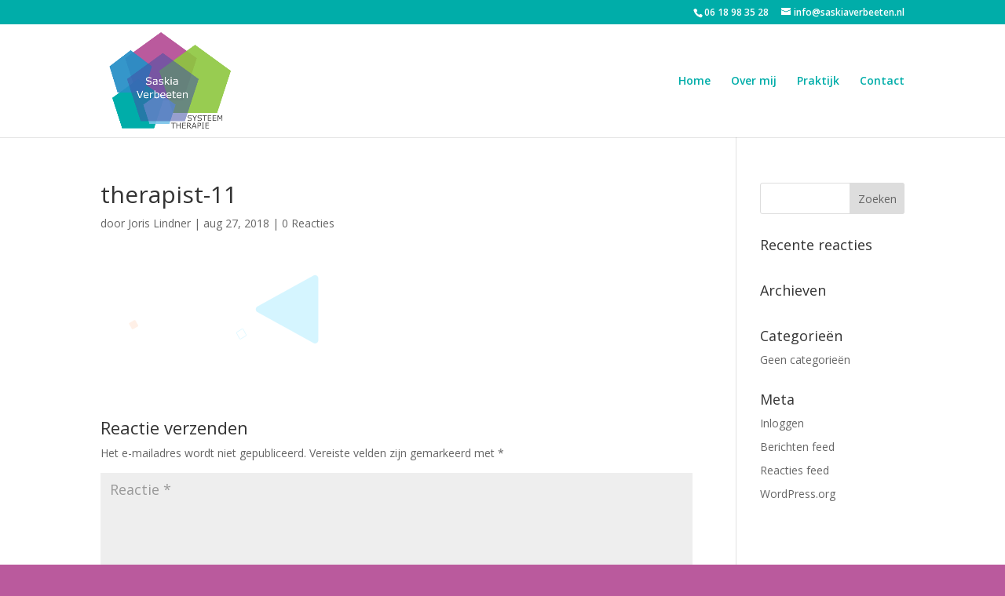

--- FILE ---
content_type: text/html; charset=UTF-8
request_url: https://saskiaverbeeten.nl/therapist-11/
body_size: 9768
content:
<!DOCTYPE html>
<html lang="nl">
<head>
	<meta charset="UTF-8" />
<meta http-equiv="X-UA-Compatible" content="IE=edge">
	<link rel="pingback" href="https://saskiaverbeeten.nl/xmlrpc.php" />

	<script type="text/javascript">
		document.documentElement.className = 'js';
	</script>

	<title>therapist-11 | Saskia Verbeeten</title>
<meta name='robots' content='max-image-preview:large' />
<link rel='dns-prefetch' href='//secure.gravatar.com' />
<link rel='dns-prefetch' href='//fonts.googleapis.com' />
<link rel='dns-prefetch' href='//s.w.org' />
<link rel='dns-prefetch' href='//v0.wordpress.com' />
<link rel='dns-prefetch' href='//i0.wp.com' />
<link rel="alternate" type="application/rss+xml" title="Saskia Verbeeten &raquo; Feed" href="https://saskiaverbeeten.nl/feed/" />
<link rel="alternate" type="application/rss+xml" title="Saskia Verbeeten &raquo; Reactiesfeed" href="https://saskiaverbeeten.nl/comments/feed/" />
<link rel="alternate" type="application/rss+xml" title="Saskia Verbeeten &raquo; therapist-11 Reactiesfeed" href="https://saskiaverbeeten.nl/feed/?attachment_id=70" />
<script type="text/javascript">
window._wpemojiSettings = {"baseUrl":"https:\/\/s.w.org\/images\/core\/emoji\/14.0.0\/72x72\/","ext":".png","svgUrl":"https:\/\/s.w.org\/images\/core\/emoji\/14.0.0\/svg\/","svgExt":".svg","source":{"concatemoji":"https:\/\/saskiaverbeeten.nl\/wp-includes\/js\/wp-emoji-release.min.js?ver=6.0.11"}};
/*! This file is auto-generated */
!function(e,a,t){var n,r,o,i=a.createElement("canvas"),p=i.getContext&&i.getContext("2d");function s(e,t){var a=String.fromCharCode,e=(p.clearRect(0,0,i.width,i.height),p.fillText(a.apply(this,e),0,0),i.toDataURL());return p.clearRect(0,0,i.width,i.height),p.fillText(a.apply(this,t),0,0),e===i.toDataURL()}function c(e){var t=a.createElement("script");t.src=e,t.defer=t.type="text/javascript",a.getElementsByTagName("head")[0].appendChild(t)}for(o=Array("flag","emoji"),t.supports={everything:!0,everythingExceptFlag:!0},r=0;r<o.length;r++)t.supports[o[r]]=function(e){if(!p||!p.fillText)return!1;switch(p.textBaseline="top",p.font="600 32px Arial",e){case"flag":return s([127987,65039,8205,9895,65039],[127987,65039,8203,9895,65039])?!1:!s([55356,56826,55356,56819],[55356,56826,8203,55356,56819])&&!s([55356,57332,56128,56423,56128,56418,56128,56421,56128,56430,56128,56423,56128,56447],[55356,57332,8203,56128,56423,8203,56128,56418,8203,56128,56421,8203,56128,56430,8203,56128,56423,8203,56128,56447]);case"emoji":return!s([129777,127995,8205,129778,127999],[129777,127995,8203,129778,127999])}return!1}(o[r]),t.supports.everything=t.supports.everything&&t.supports[o[r]],"flag"!==o[r]&&(t.supports.everythingExceptFlag=t.supports.everythingExceptFlag&&t.supports[o[r]]);t.supports.everythingExceptFlag=t.supports.everythingExceptFlag&&!t.supports.flag,t.DOMReady=!1,t.readyCallback=function(){t.DOMReady=!0},t.supports.everything||(n=function(){t.readyCallback()},a.addEventListener?(a.addEventListener("DOMContentLoaded",n,!1),e.addEventListener("load",n,!1)):(e.attachEvent("onload",n),a.attachEvent("onreadystatechange",function(){"complete"===a.readyState&&t.readyCallback()})),(e=t.source||{}).concatemoji?c(e.concatemoji):e.wpemoji&&e.twemoji&&(c(e.twemoji),c(e.wpemoji)))}(window,document,window._wpemojiSettings);
</script>
<meta content="Divi v.4.2.1" name="generator"/><style type="text/css">
img.wp-smiley,
img.emoji {
	display: inline !important;
	border: none !important;
	box-shadow: none !important;
	height: 1em !important;
	width: 1em !important;
	margin: 0 0.07em !important;
	vertical-align: -0.1em !important;
	background: none !important;
	padding: 0 !important;
}
</style>
	<link rel='stylesheet' id='wp-block-library-css'  href='https://saskiaverbeeten.nl/wp-includes/css/dist/block-library/style.min.css?ver=6.0.11' type='text/css' media='all' />
<style id='wp-block-library-inline-css' type='text/css'>
.has-text-align-justify{text-align:justify;}
</style>
<link rel='stylesheet' id='mediaelement-css'  href='https://saskiaverbeeten.nl/wp-includes/js/mediaelement/mediaelementplayer-legacy.min.css?ver=4.2.16' type='text/css' media='all' />
<link rel='stylesheet' id='wp-mediaelement-css'  href='https://saskiaverbeeten.nl/wp-includes/js/mediaelement/wp-mediaelement.min.css?ver=6.0.11' type='text/css' media='all' />
<style id='global-styles-inline-css' type='text/css'>
body{--wp--preset--color--black: #000000;--wp--preset--color--cyan-bluish-gray: #abb8c3;--wp--preset--color--white: #ffffff;--wp--preset--color--pale-pink: #f78da7;--wp--preset--color--vivid-red: #cf2e2e;--wp--preset--color--luminous-vivid-orange: #ff6900;--wp--preset--color--luminous-vivid-amber: #fcb900;--wp--preset--color--light-green-cyan: #7bdcb5;--wp--preset--color--vivid-green-cyan: #00d084;--wp--preset--color--pale-cyan-blue: #8ed1fc;--wp--preset--color--vivid-cyan-blue: #0693e3;--wp--preset--color--vivid-purple: #9b51e0;--wp--preset--gradient--vivid-cyan-blue-to-vivid-purple: linear-gradient(135deg,rgba(6,147,227,1) 0%,rgb(155,81,224) 100%);--wp--preset--gradient--light-green-cyan-to-vivid-green-cyan: linear-gradient(135deg,rgb(122,220,180) 0%,rgb(0,208,130) 100%);--wp--preset--gradient--luminous-vivid-amber-to-luminous-vivid-orange: linear-gradient(135deg,rgba(252,185,0,1) 0%,rgba(255,105,0,1) 100%);--wp--preset--gradient--luminous-vivid-orange-to-vivid-red: linear-gradient(135deg,rgba(255,105,0,1) 0%,rgb(207,46,46) 100%);--wp--preset--gradient--very-light-gray-to-cyan-bluish-gray: linear-gradient(135deg,rgb(238,238,238) 0%,rgb(169,184,195) 100%);--wp--preset--gradient--cool-to-warm-spectrum: linear-gradient(135deg,rgb(74,234,220) 0%,rgb(151,120,209) 20%,rgb(207,42,186) 40%,rgb(238,44,130) 60%,rgb(251,105,98) 80%,rgb(254,248,76) 100%);--wp--preset--gradient--blush-light-purple: linear-gradient(135deg,rgb(255,206,236) 0%,rgb(152,150,240) 100%);--wp--preset--gradient--blush-bordeaux: linear-gradient(135deg,rgb(254,205,165) 0%,rgb(254,45,45) 50%,rgb(107,0,62) 100%);--wp--preset--gradient--luminous-dusk: linear-gradient(135deg,rgb(255,203,112) 0%,rgb(199,81,192) 50%,rgb(65,88,208) 100%);--wp--preset--gradient--pale-ocean: linear-gradient(135deg,rgb(255,245,203) 0%,rgb(182,227,212) 50%,rgb(51,167,181) 100%);--wp--preset--gradient--electric-grass: linear-gradient(135deg,rgb(202,248,128) 0%,rgb(113,206,126) 100%);--wp--preset--gradient--midnight: linear-gradient(135deg,rgb(2,3,129) 0%,rgb(40,116,252) 100%);--wp--preset--duotone--dark-grayscale: url('#wp-duotone-dark-grayscale');--wp--preset--duotone--grayscale: url('#wp-duotone-grayscale');--wp--preset--duotone--purple-yellow: url('#wp-duotone-purple-yellow');--wp--preset--duotone--blue-red: url('#wp-duotone-blue-red');--wp--preset--duotone--midnight: url('#wp-duotone-midnight');--wp--preset--duotone--magenta-yellow: url('#wp-duotone-magenta-yellow');--wp--preset--duotone--purple-green: url('#wp-duotone-purple-green');--wp--preset--duotone--blue-orange: url('#wp-duotone-blue-orange');--wp--preset--font-size--small: 13px;--wp--preset--font-size--medium: 20px;--wp--preset--font-size--large: 36px;--wp--preset--font-size--x-large: 42px;}.has-black-color{color: var(--wp--preset--color--black) !important;}.has-cyan-bluish-gray-color{color: var(--wp--preset--color--cyan-bluish-gray) !important;}.has-white-color{color: var(--wp--preset--color--white) !important;}.has-pale-pink-color{color: var(--wp--preset--color--pale-pink) !important;}.has-vivid-red-color{color: var(--wp--preset--color--vivid-red) !important;}.has-luminous-vivid-orange-color{color: var(--wp--preset--color--luminous-vivid-orange) !important;}.has-luminous-vivid-amber-color{color: var(--wp--preset--color--luminous-vivid-amber) !important;}.has-light-green-cyan-color{color: var(--wp--preset--color--light-green-cyan) !important;}.has-vivid-green-cyan-color{color: var(--wp--preset--color--vivid-green-cyan) !important;}.has-pale-cyan-blue-color{color: var(--wp--preset--color--pale-cyan-blue) !important;}.has-vivid-cyan-blue-color{color: var(--wp--preset--color--vivid-cyan-blue) !important;}.has-vivid-purple-color{color: var(--wp--preset--color--vivid-purple) !important;}.has-black-background-color{background-color: var(--wp--preset--color--black) !important;}.has-cyan-bluish-gray-background-color{background-color: var(--wp--preset--color--cyan-bluish-gray) !important;}.has-white-background-color{background-color: var(--wp--preset--color--white) !important;}.has-pale-pink-background-color{background-color: var(--wp--preset--color--pale-pink) !important;}.has-vivid-red-background-color{background-color: var(--wp--preset--color--vivid-red) !important;}.has-luminous-vivid-orange-background-color{background-color: var(--wp--preset--color--luminous-vivid-orange) !important;}.has-luminous-vivid-amber-background-color{background-color: var(--wp--preset--color--luminous-vivid-amber) !important;}.has-light-green-cyan-background-color{background-color: var(--wp--preset--color--light-green-cyan) !important;}.has-vivid-green-cyan-background-color{background-color: var(--wp--preset--color--vivid-green-cyan) !important;}.has-pale-cyan-blue-background-color{background-color: var(--wp--preset--color--pale-cyan-blue) !important;}.has-vivid-cyan-blue-background-color{background-color: var(--wp--preset--color--vivid-cyan-blue) !important;}.has-vivid-purple-background-color{background-color: var(--wp--preset--color--vivid-purple) !important;}.has-black-border-color{border-color: var(--wp--preset--color--black) !important;}.has-cyan-bluish-gray-border-color{border-color: var(--wp--preset--color--cyan-bluish-gray) !important;}.has-white-border-color{border-color: var(--wp--preset--color--white) !important;}.has-pale-pink-border-color{border-color: var(--wp--preset--color--pale-pink) !important;}.has-vivid-red-border-color{border-color: var(--wp--preset--color--vivid-red) !important;}.has-luminous-vivid-orange-border-color{border-color: var(--wp--preset--color--luminous-vivid-orange) !important;}.has-luminous-vivid-amber-border-color{border-color: var(--wp--preset--color--luminous-vivid-amber) !important;}.has-light-green-cyan-border-color{border-color: var(--wp--preset--color--light-green-cyan) !important;}.has-vivid-green-cyan-border-color{border-color: var(--wp--preset--color--vivid-green-cyan) !important;}.has-pale-cyan-blue-border-color{border-color: var(--wp--preset--color--pale-cyan-blue) !important;}.has-vivid-cyan-blue-border-color{border-color: var(--wp--preset--color--vivid-cyan-blue) !important;}.has-vivid-purple-border-color{border-color: var(--wp--preset--color--vivid-purple) !important;}.has-vivid-cyan-blue-to-vivid-purple-gradient-background{background: var(--wp--preset--gradient--vivid-cyan-blue-to-vivid-purple) !important;}.has-light-green-cyan-to-vivid-green-cyan-gradient-background{background: var(--wp--preset--gradient--light-green-cyan-to-vivid-green-cyan) !important;}.has-luminous-vivid-amber-to-luminous-vivid-orange-gradient-background{background: var(--wp--preset--gradient--luminous-vivid-amber-to-luminous-vivid-orange) !important;}.has-luminous-vivid-orange-to-vivid-red-gradient-background{background: var(--wp--preset--gradient--luminous-vivid-orange-to-vivid-red) !important;}.has-very-light-gray-to-cyan-bluish-gray-gradient-background{background: var(--wp--preset--gradient--very-light-gray-to-cyan-bluish-gray) !important;}.has-cool-to-warm-spectrum-gradient-background{background: var(--wp--preset--gradient--cool-to-warm-spectrum) !important;}.has-blush-light-purple-gradient-background{background: var(--wp--preset--gradient--blush-light-purple) !important;}.has-blush-bordeaux-gradient-background{background: var(--wp--preset--gradient--blush-bordeaux) !important;}.has-luminous-dusk-gradient-background{background: var(--wp--preset--gradient--luminous-dusk) !important;}.has-pale-ocean-gradient-background{background: var(--wp--preset--gradient--pale-ocean) !important;}.has-electric-grass-gradient-background{background: var(--wp--preset--gradient--electric-grass) !important;}.has-midnight-gradient-background{background: var(--wp--preset--gradient--midnight) !important;}.has-small-font-size{font-size: var(--wp--preset--font-size--small) !important;}.has-medium-font-size{font-size: var(--wp--preset--font-size--medium) !important;}.has-large-font-size{font-size: var(--wp--preset--font-size--large) !important;}.has-x-large-font-size{font-size: var(--wp--preset--font-size--x-large) !important;}
</style>
<link rel='stylesheet' id='contact-form-7-css'  href='https://saskiaverbeeten.nl/wp-content/plugins/contact-form-7/includes/css/styles.css?ver=5.6' type='text/css' media='all' />
<link rel='stylesheet' id='divi-fonts-css'  href='https://fonts.googleapis.com/css?family=Open+Sans:300italic,400italic,600italic,700italic,800italic,400,300,600,700,800&#038;subset=latin,latin-ext' type='text/css' media='all' />
<link rel='stylesheet' id='divi-style-css'  href='https://saskiaverbeeten.nl/wp-content/themes/Divi/style.css?ver=4.2.1' type='text/css' media='all' />
<link rel='stylesheet' id='dashicons-css'  href='https://saskiaverbeeten.nl/wp-includes/css/dashicons.min.css?ver=6.0.11' type='text/css' media='all' />
<link rel='stylesheet' id='jetpack_css-css'  href='https://saskiaverbeeten.nl/wp-content/plugins/jetpack/css/jetpack.css?ver=11.0' type='text/css' media='all' />
<script type='text/javascript' src='https://saskiaverbeeten.nl/wp-includes/js/jquery/jquery.min.js?ver=3.6.0' id='jquery-core-js'></script>
<script type='text/javascript' src='https://saskiaverbeeten.nl/wp-includes/js/jquery/jquery-migrate.min.js?ver=3.3.2' id='jquery-migrate-js'></script>
<script type='text/javascript' id='et-core-api-spam-recaptcha-js-extra'>
/* <![CDATA[ */
var et_core_api_spam_recaptcha = {"site_key":"","page_action":{"action":"therapist11"}};
/* ]]> */
</script>
<script type='text/javascript' src='https://saskiaverbeeten.nl/wp-content/themes/Divi/core/admin/js/recaptcha.js?ver=6.0.11' id='et-core-api-spam-recaptcha-js'></script>
<link rel="https://api.w.org/" href="https://saskiaverbeeten.nl/wp-json/" /><link rel="alternate" type="application/json" href="https://saskiaverbeeten.nl/wp-json/wp/v2/media/70" /><link rel="EditURI" type="application/rsd+xml" title="RSD" href="https://saskiaverbeeten.nl/xmlrpc.php?rsd" />
<link rel="wlwmanifest" type="application/wlwmanifest+xml" href="https://saskiaverbeeten.nl/wp-includes/wlwmanifest.xml" /> 
<link rel='shortlink' href='https://wp.me/aaCX0O-18' />
<link rel="alternate" type="application/json+oembed" href="https://saskiaverbeeten.nl/wp-json/oembed/1.0/embed?url=https%3A%2F%2Fsaskiaverbeeten.nl%2Ftherapist-11%2F" />
<link rel="alternate" type="text/xml+oembed" href="https://saskiaverbeeten.nl/wp-json/oembed/1.0/embed?url=https%3A%2F%2Fsaskiaverbeeten.nl%2Ftherapist-11%2F&#038;format=xml" />
<style>img#wpstats{display:none}</style>
	<meta name="viewport" content="width=device-width, initial-scale=1.0, maximum-scale=1.0, user-scalable=0" /><style type="text/css" id="custom-background-css">
body.custom-background { background-color: #ba5a9d; }
</style>
	
<!-- Jetpack Open Graph Tags -->
<meta property="og:type" content="article" />
<meta property="og:title" content="therapist-11" />
<meta property="og:url" content="https://saskiaverbeeten.nl/therapist-11/" />
<meta property="og:description" content="Bezoek het bericht voor meer." />
<meta property="article:published_time" content="2018-08-27T12:04:52+00:00" />
<meta property="article:modified_time" content="2018-08-27T12:04:52+00:00" />
<meta property="og:site_name" content="Saskia Verbeeten" />
<meta property="og:image" content="https://saskiaverbeeten.nl/wp-content/uploads/2018/08/therapist-11.png" />
<meta property="og:image:alt" content="" />
<meta property="og:locale" content="nl_NL" />
<meta name="twitter:text:title" content="therapist-11" />
<meta name="twitter:image" content="https://i0.wp.com/saskiaverbeeten.nl/wp-content/uploads/2018/08/therapist-11.png?fit=1200%2C381&#038;ssl=1&#038;w=640" />
<meta name="twitter:card" content="summary_large_image" />
<meta name="twitter:description" content="Bezoek het bericht voor meer." />

<!-- End Jetpack Open Graph Tags -->
<script type="application/javascript">
(function($) {
$(document).ready(function() {

$(".et_pb_video_slider .et_pb_slide").each(function(){
	var src = $(this).find('iframe').attr('src');
	src = src.replace('oembed','oembed&rel=0');
	$(this).find('iframe').attr('src',src);
});

});
})(jQuery)
</script>

<script type="text/javascript">
jQuery( document ).ready(function() {
jQuery('.custom_table .et_pb_pricing_table').each(function() {
var name = jQuery('.et_pb_frequency',this).text();
var value = name.substr(1);console.log(value);
jQuery('.et_pb_frequency',this).text(value);
});
});
</script><link rel="icon" href="https://i0.wp.com/saskiaverbeeten.nl/wp-content/uploads/2018/09/cropped-logosysteemruimer-1.png?fit=32%2C32&#038;ssl=1" sizes="32x32" />
<link rel="icon" href="https://i0.wp.com/saskiaverbeeten.nl/wp-content/uploads/2018/09/cropped-logosysteemruimer-1.png?fit=192%2C192&#038;ssl=1" sizes="192x192" />
<link rel="apple-touch-icon" href="https://i0.wp.com/saskiaverbeeten.nl/wp-content/uploads/2018/09/cropped-logosysteemruimer-1.png?fit=180%2C180&#038;ssl=1" />
<meta name="msapplication-TileImage" content="https://i0.wp.com/saskiaverbeeten.nl/wp-content/uploads/2018/09/cropped-logosysteemruimer-1.png?fit=270%2C270&#038;ssl=1" />
<style id="et-divi-customizer-global-cached-inline-styles">.woocommerce #respond input#submit,.woocommerce-page #respond input#submit,.woocommerce #content input.button,.woocommerce-page #content input.button,.woocommerce-message,.woocommerce-error,.woocommerce-info{background:#00ada9!important}#et_search_icon:hover,.mobile_menu_bar:before,.mobile_menu_bar:after,.et_toggle_slide_menu:after,.et-social-icon a:hover,.et_pb_sum,.et_pb_pricing li a,.et_pb_pricing_table_button,.et_overlay:before,.entry-summary p.price ins,.woocommerce div.product span.price,.woocommerce-page div.product span.price,.woocommerce #content div.product span.price,.woocommerce-page #content div.product span.price,.woocommerce div.product p.price,.woocommerce-page div.product p.price,.woocommerce #content div.product p.price,.woocommerce-page #content div.product p.price,.et_pb_member_social_links a:hover,.woocommerce .star-rating span:before,.woocommerce-page .star-rating span:before,.et_pb_widget li a:hover,.et_pb_filterable_portfolio .et_pb_portfolio_filters li a.active,.et_pb_filterable_portfolio .et_pb_portofolio_pagination ul li a.active,.et_pb_gallery .et_pb_gallery_pagination ul li a.active,.wp-pagenavi span.current,.wp-pagenavi a:hover,.nav-single a,.tagged_as a,.posted_in a{color:#00ada9}.et_pb_contact_submit,.et_password_protected_form .et_submit_button,.et_pb_bg_layout_light .et_pb_newsletter_button,.comment-reply-link,.form-submit .et_pb_button,.et_pb_bg_layout_light .et_pb_promo_button,.et_pb_bg_layout_light .et_pb_more_button,.woocommerce a.button.alt,.woocommerce-page a.button.alt,.woocommerce button.button.alt,.woocommerce button.button.alt.disabled,.woocommerce-page button.button.alt,.woocommerce-page button.button.alt.disabled,.woocommerce input.button.alt,.woocommerce-page input.button.alt,.woocommerce #respond input#submit.alt,.woocommerce-page #respond input#submit.alt,.woocommerce #content input.button.alt,.woocommerce-page #content input.button.alt,.woocommerce a.button,.woocommerce-page a.button,.woocommerce button.button,.woocommerce-page button.button,.woocommerce input.button,.woocommerce-page input.button,.et_pb_contact p input[type="checkbox"]:checked+label i:before,.et_pb_bg_layout_light.et_pb_module.et_pb_button{color:#00ada9}.footer-widget h4{color:#00ada9}.et-search-form,.nav li ul,.et_mobile_menu,.footer-widget li:before,.et_pb_pricing li:before,blockquote{border-color:#00ada9}.et_pb_counter_amount,.et_pb_featured_table .et_pb_pricing_heading,.et_quote_content,.et_link_content,.et_audio_content,.et_pb_post_slider.et_pb_bg_layout_dark,.et_slide_in_menu_container,.et_pb_contact p input[type="radio"]:checked+label i:before{background-color:#00ada9}a{color:#ba5a9d}#top-header,#et-secondary-nav li ul{background-color:#00ada9}.et_header_style_centered .mobile_nav .select_page,.et_header_style_split .mobile_nav .select_page,.et_nav_text_color_light #top-menu>li>a,.et_nav_text_color_dark #top-menu>li>a,#top-menu a,.et_mobile_menu li a,.et_nav_text_color_light .et_mobile_menu li a,.et_nav_text_color_dark .et_mobile_menu li a,#et_search_icon:before,.et_search_form_container input,span.et_close_search_field:after,#et-top-navigation .et-cart-info{color:#00ada9}.et_search_form_container input::-moz-placeholder{color:#00ada9}.et_search_form_container input::-webkit-input-placeholder{color:#00ada9}.et_search_form_container input:-ms-input-placeholder{color:#00ada9}#top-menu li.current-menu-ancestor>a,#top-menu li.current-menu-item>a,.et_color_scheme_red #top-menu li.current-menu-ancestor>a,.et_color_scheme_red #top-menu li.current-menu-item>a,.et_color_scheme_pink #top-menu li.current-menu-ancestor>a,.et_color_scheme_pink #top-menu li.current-menu-item>a,.et_color_scheme_orange #top-menu li.current-menu-ancestor>a,.et_color_scheme_orange #top-menu li.current-menu-item>a,.et_color_scheme_green #top-menu li.current-menu-ancestor>a,.et_color_scheme_green #top-menu li.current-menu-item>a{color:#0aadaa}#footer-widgets .footer-widget a,#footer-widgets .footer-widget li a,#footer-widgets .footer-widget li a:hover{color:#ffffff}.footer-widget{color:#ffffff}#main-footer .footer-widget h4{color:#00ada9}.footer-widget li:before{border-color:#00ada9}#footer-bottom{background-color:#00ada9}#footer-info,#footer-info a{color:#ffffff}#footer-info,#footer-info a{font-weight:normal;font-style:italic;text-transform:none;text-decoration:none}#footer-bottom .et-social-icon a{color:#ffffff}body .et_pb_button,.woocommerce a.button.alt,.woocommerce-page a.button.alt,.woocommerce button.button.alt,.woocommerce button.button.alt.disabled,.woocommerce-page button.button.alt,.woocommerce-page button.button.alt.disabled,.woocommerce input.button.alt,.woocommerce-page input.button.alt,.woocommerce #respond input#submit.alt,.woocommerce-page #respond input#submit.alt,.woocommerce #content input.button.alt,.woocommerce-page #content input.button.alt,.woocommerce a.button,.woocommerce-page a.button,.woocommerce button.button,.woocommerce-page button.button,.woocommerce input.button,.woocommerce-page input.button,.woocommerce #respond input#submit,.woocommerce-page #respond input#submit,.woocommerce #content input.button,.woocommerce-page #content input.button,.woocommerce-message a.button.wc-forward{background-color:#00ada9}body.et_pb_button_helper_class .et_pb_button,body.et_pb_button_helper_class .et_pb_module.et_pb_button,.woocommerce.et_pb_button_helper_class a.button.alt,.woocommerce-page.et_pb_button_helper_class a.button.alt,.woocommerce.et_pb_button_helper_class button.button.alt,.woocommerce.et_pb_button_helper_class button.button.alt.disabled,.woocommerce-page.et_pb_button_helper_class button.button.alt,.woocommerce-page.et_pb_button_helper_class button.button.alt.disabled,.woocommerce.et_pb_button_helper_class input.button.alt,.woocommerce-page.et_pb_button_helper_class input.button.alt,.woocommerce.et_pb_button_helper_class #respond input#submit.alt,.woocommerce-page.et_pb_button_helper_class #respond input#submit.alt,.woocommerce.et_pb_button_helper_class #content input.button.alt,.woocommerce-page.et_pb_button_helper_class #content input.button.alt,.woocommerce.et_pb_button_helper_class a.button,.woocommerce-page.et_pb_button_helper_class a.button,.woocommerce.et_pb_button_helper_class button.button,.woocommerce-page.et_pb_button_helper_class button.button,.woocommerce.et_pb_button_helper_class input.button,.woocommerce-page.et_pb_button_helper_class input.button,.woocommerce.et_pb_button_helper_class #respond input#submit,.woocommerce-page.et_pb_button_helper_class #respond input#submit,.woocommerce.et_pb_button_helper_class #content input.button,.woocommerce-page.et_pb_button_helper_class #content input.button{}.et_slide_in_menu_container,.et_slide_in_menu_container .et-search-field{letter-spacing:px}.et_slide_in_menu_container .et-search-field::-moz-placeholder{letter-spacing:px}.et_slide_in_menu_container .et-search-field::-webkit-input-placeholder{letter-spacing:px}.et_slide_in_menu_container .et-search-field:-ms-input-placeholder{letter-spacing:px}@media only screen and (min-width:981px){.et_header_style_left #et-top-navigation,.et_header_style_split #et-top-navigation{padding:65px 0 0 0}.et_header_style_left #et-top-navigation nav>ul>li>a,.et_header_style_split #et-top-navigation nav>ul>li>a{padding-bottom:65px}.et_header_style_split .centered-inline-logo-wrap{width:130px;margin:-130px 0}.et_header_style_split .centered-inline-logo-wrap #logo{max-height:130px}.et_pb_svg_logo.et_header_style_split .centered-inline-logo-wrap #logo{height:130px}.et_header_style_centered #top-menu>li>a{padding-bottom:23px}.et_header_style_slide #et-top-navigation,.et_header_style_fullscreen #et-top-navigation{padding:56px 0 56px 0!important}.et_header_style_centered #main-header .logo_container{height:130px}#logo{max-height:100%}.et_pb_svg_logo #logo{height:100%}.et-fixed-header#top-header,.et-fixed-header#top-header #et-secondary-nav li ul{background-color:#00ada9}.et-fixed-header #top-menu a,.et-fixed-header #et_search_icon:before,.et-fixed-header #et_top_search .et-search-form input,.et-fixed-header .et_search_form_container input,.et-fixed-header .et_close_search_field:after,.et-fixed-header #et-top-navigation .et-cart-info{color:#00ada9!important}.et-fixed-header .et_search_form_container input::-moz-placeholder{color:#00ada9!important}.et-fixed-header .et_search_form_container input::-webkit-input-placeholder{color:#00ada9!important}.et-fixed-header .et_search_form_container input:-ms-input-placeholder{color:#00ada9!important}.et-fixed-header #top-menu li.current-menu-ancestor>a,.et-fixed-header #top-menu li.current-menu-item>a{color:#00ada9!important}}@media only screen and (min-width:1350px){.et_pb_row{padding:27px 0}.et_pb_section{padding:54px 0}.single.et_pb_pagebuilder_layout.et_full_width_page .et_post_meta_wrapper{padding-top:81px}.et_pb_fullwidth_section{padding:0}}#top-header #et-info{float:right;margin-left:10px}</style></head>
<body class="attachment attachment-template-default single single-attachment postid-70 attachmentid-70 attachment-png custom-background et_pb_button_helper_class et_fixed_nav et_show_nav et_secondary_nav_enabled et_primary_nav_dropdown_animation_fade et_secondary_nav_dropdown_animation_fade et_header_style_left et_pb_footer_columns4 et_cover_background et_pb_gutter osx et_pb_gutters3 et_right_sidebar et_divi_theme et-db et_minified_js et_minified_css">
	<div id="page-container">

					<div id="top-header">
			<div class="container clearfix">

			
				<div id="et-info">
									<span id="et-info-phone">06 18 98 35 28</span>
				
									<a href="mailto:info@saskiaverbeeten.nl"><span id="et-info-email">info@saskiaverbeeten.nl</span></a>
				
								</div> <!-- #et-info -->

			
				<div id="et-secondary-menu">
								</div> <!-- #et-secondary-menu -->

			</div> <!-- .container -->
		</div> <!-- #top-header -->
		
	
			<header id="main-header" data-height-onload="130">
			<div class="container clearfix et_menu_container">
							<div class="logo_container">
					<span class="logo_helper"></span>
					<a href="https://saskiaverbeeten.nl/">
						<img src="https://saskiaverbeeten.nl/wp-content/uploads/2018/09/logosysteemruimer.png" alt="Saskia Verbeeten" id="logo" data-height-percentage="100" />
					</a>
				</div>
							<div id="et-top-navigation" data-height="130" data-fixed-height="40">
											<nav id="top-menu-nav">
						<ul id="top-menu" class="nav"><li id="menu-item-10" class="menu-item menu-item-type-post_type menu-item-object-page menu-item-home menu-item-10"><a href="https://saskiaverbeeten.nl/">Home</a></li>
<li id="menu-item-44" class="menu-item menu-item-type-post_type menu-item-object-page menu-item-44"><a href="https://saskiaverbeeten.nl/over-saskia-verbeeten/">Over mij</a></li>
<li id="menu-item-240" class="menu-item menu-item-type-post_type menu-item-object-page menu-item-240"><a href="https://saskiaverbeeten.nl/praktijk/">Praktijk</a></li>
<li id="menu-item-77" class="menu-item menu-item-type-post_type menu-item-object-page menu-item-77"><a href="https://saskiaverbeeten.nl/contact/">Contact</a></li>
</ul>						</nav>
					
					
					
					
					<div id="et_mobile_nav_menu">
				<div class="mobile_nav closed">
					<span class="select_page">Selecteer een pagina</span>
					<span class="mobile_menu_bar mobile_menu_bar_toggle"></span>
				</div>
			</div>				</div> <!-- #et-top-navigation -->
			</div> <!-- .container -->
			<div class="et_search_outer">
				<div class="container et_search_form_container">
					<form role="search" method="get" class="et-search-form" action="https://saskiaverbeeten.nl/">
					<input type="search" class="et-search-field" placeholder="Zoek &hellip;" value="" name="s" title="Zoek naar:" />					</form>
					<span class="et_close_search_field"></span>
				</div>
			</div>
		</header> <!-- #main-header -->
			<div id="et-main-area">
	
<div id="main-content">
		<div class="container">
		<div id="content-area" class="clearfix">
			<div id="left-area">
											<article id="post-70" class="et_pb_post post-70 attachment type-attachment status-inherit hentry">
											<div class="et_post_meta_wrapper">
							<h1 class="entry-title">therapist-11</h1>

						<p class="post-meta"> door <span class="author vcard"><a href="https://saskiaverbeeten.nl/author/jlindner/" title="Posts van Joris Lindner" rel="author">Joris Lindner</a></span> | <span class="published">aug 27, 2018</span> | <span class="comments-number"><a href="https://saskiaverbeeten.nl/therapist-11/#respond">0 Reacties</a></span></p>
												</div> <!-- .et_post_meta_wrapper -->
				
					<div class="entry-content">
					<p class="attachment"><a href='https://i0.wp.com/saskiaverbeeten.nl/wp-content/uploads/2018/08/therapist-11.png?ssl=1'><img width="300" height="95" src="https://i0.wp.com/saskiaverbeeten.nl/wp-content/uploads/2018/08/therapist-11.png?fit=300%2C95&amp;ssl=1" class="attachment-medium size-medium" alt="" loading="lazy" srcset="https://i0.wp.com/saskiaverbeeten.nl/wp-content/uploads/2018/08/therapist-11.png?w=1920&amp;ssl=1 1920w, https://i0.wp.com/saskiaverbeeten.nl/wp-content/uploads/2018/08/therapist-11.png?resize=300%2C95&amp;ssl=1 300w, https://i0.wp.com/saskiaverbeeten.nl/wp-content/uploads/2018/08/therapist-11.png?resize=768%2C244&amp;ssl=1 768w, https://i0.wp.com/saskiaverbeeten.nl/wp-content/uploads/2018/08/therapist-11.png?resize=1024%2C325&amp;ssl=1 1024w, https://i0.wp.com/saskiaverbeeten.nl/wp-content/uploads/2018/08/therapist-11.png?resize=1080%2C343&amp;ssl=1 1080w" sizes="(max-width: 300px) 100vw, 300px" /></a></p>
					</div> <!-- .entry-content -->
					<div class="et_post_meta_wrapper">
					<!-- You can start editing here. -->

<section id="comment-wrap">
		   <div id="comment-section" class="nocomments">
		  			 <!-- If comments are open, but there are no comments. -->

		  	   </div>
					<div id="respond" class="comment-respond">
		<h3 id="reply-title" class="comment-reply-title"><span>Reactie verzenden</span> <small><a rel="nofollow" id="cancel-comment-reply-link" href="/therapist-11/#respond" style="display:none;">Reactie annuleren</a></small></h3><form action="https://saskiaverbeeten.nl/wp-comments-post.php" method="post" id="commentform" class="comment-form"><p class="comment-notes"><span id="email-notes">Het e-mailadres wordt niet gepubliceerd.</span> <span class="required-field-message" aria-hidden="true">Vereiste velden zijn gemarkeerd met <span class="required" aria-hidden="true">*</span></span></p><p class="comment-form-comment"><label for="comment">Reactie <span class="required" aria-hidden="true">*</span></label> <textarea id="comment" name="comment" cols="45" rows="8" maxlength="65525" required="required"></textarea></p><p class="comment-form-author"><label for="author">Naam <span class="required" aria-hidden="true">*</span></label> <input id="author" name="author" type="text" value="" size="30" maxlength="245" required="required" /></p>
<p class="comment-form-email"><label for="email">E-mail <span class="required" aria-hidden="true">*</span></label> <input id="email" name="email" type="text" value="" size="30" maxlength="100" aria-describedby="email-notes" required="required" /></p>
<p class="comment-form-url"><label for="url">Site</label> <input id="url" name="url" type="text" value="" size="30" maxlength="200" /></p>
<div class="c4wp_captcha_field" style="margin-bottom: 10px;"><div id="c4wp_captcha_field_1" class="c4wp_captcha_field_div"><input type="hidden" name="g-recaptcha-response" aria-label="do not use" aria-readonly="true" value=""/></div></div><p class="comment-subscription-form"><input type="checkbox" name="subscribe_blog" id="subscribe_blog" value="subscribe" style="width: auto; -moz-appearance: checkbox; -webkit-appearance: checkbox;" /> <label class="subscribe-label" id="subscribe-blog-label" for="subscribe_blog">Stuur mij een e-mail als er nieuwe berichten zijn.</label></p><p class="form-submit"><input name="submit" type="submit" id="submit" class="submit et_pb_button" value="Reactie verzenden" /> <input type='hidden' name='comment_post_ID' value='70' id='comment_post_ID' />
<input type='hidden' name='comment_parent' id='comment_parent' value='0' />
</p></form>	</div><!-- #respond -->
		</section>					</div> <!-- .et_post_meta_wrapper -->
				</article> <!-- .et_pb_post -->

						</div> <!-- #left-area -->

				<div id="sidebar">
		<div id="search-2" class="et_pb_widget widget_search"><form role="search" method="get" id="searchform" class="searchform" action="https://saskiaverbeeten.nl/">
				<div>
					<label class="screen-reader-text" for="s">Zoeken naar:</label>
					<input type="text" value="" name="s" id="s" />
					<input type="submit" id="searchsubmit" value="Zoeken" />
				</div>
			</form></div> <!-- end .et_pb_widget --><div id="recent-comments-2" class="et_pb_widget widget_recent_comments"><h4 class="widgettitle">Recente reacties</h4><ul id="recentcomments"></ul></div> <!-- end .et_pb_widget --><div id="archives-2" class="et_pb_widget widget_archive"><h4 class="widgettitle">Archieven</h4>
			<ul>
							</ul>

			</div> <!-- end .et_pb_widget --><div id="categories-2" class="et_pb_widget widget_categories"><h4 class="widgettitle">Categorieën</h4>
			<ul>
				<li class="cat-item-none">Geen categorieën</li>			</ul>

			</div> <!-- end .et_pb_widget --><div id="meta-2" class="et_pb_widget widget_meta"><h4 class="widgettitle">Meta</h4>
		<ul>
						<li><a href="https://saskiaverbeeten.nl/wp-login.php">Inloggen</a></li>
			<li><a href="https://saskiaverbeeten.nl/feed/">Berichten feed</a></li>
			<li><a href="https://saskiaverbeeten.nl/comments/feed/">Reacties feed</a></li>

			<li><a href="https://nl.wordpress.org/">WordPress.org</a></li>
		</ul>

		</div> <!-- end .et_pb_widget -->	</div> <!-- end #sidebar -->
		</div> <!-- #content-area -->
	</div> <!-- .container -->
	</div> <!-- #main-content -->


			<footer id="main-footer">
				

		
				<div id="footer-bottom">
					<div class="container clearfix">
				<div id="footer-info">Saskia Verbeeten | Schiptherapeut| Gezinstherapeut</div>					</div>	<!-- .container -->
				</div>
			</footer> <!-- #main-footer -->
		</div> <!-- #et-main-area -->


	</div> <!-- #page-container -->

	<script type='text/javascript' src='https://saskiaverbeeten.nl/wp-content/plugins/jetpack/_inc/build/photon/photon.min.js?ver=20191001' id='jetpack-photon-js'></script>
<script type='text/javascript' src='https://saskiaverbeeten.nl/wp-includes/js/dist/vendor/regenerator-runtime.min.js?ver=0.13.9' id='regenerator-runtime-js'></script>
<script type='text/javascript' src='https://saskiaverbeeten.nl/wp-includes/js/dist/vendor/wp-polyfill.min.js?ver=3.15.0' id='wp-polyfill-js'></script>
<script type='text/javascript' id='contact-form-7-js-extra'>
/* <![CDATA[ */
var wpcf7 = {"api":{"root":"https:\/\/saskiaverbeeten.nl\/wp-json\/","namespace":"contact-form-7\/v1"},"cached":"1"};
/* ]]> */
</script>
<script type='text/javascript' src='https://saskiaverbeeten.nl/wp-content/plugins/contact-form-7/includes/js/index.js?ver=5.6' id='contact-form-7-js'></script>
<script type='text/javascript' src='https://saskiaverbeeten.nl/wp-includes/js/comment-reply.min.js?ver=6.0.11' id='comment-reply-js'></script>
<script type='text/javascript' id='divi-custom-script-js-extra'>
/* <![CDATA[ */
var DIVI = {"item_count":"%d Item","items_count":"%d Items"};
var et_shortcodes_strings = {"previous":"Vorig","next":"Volgende"};
var et_pb_custom = {"ajaxurl":"https:\/\/saskiaverbeeten.nl\/wp-admin\/admin-ajax.php","images_uri":"https:\/\/saskiaverbeeten.nl\/wp-content\/themes\/Divi\/images","builder_images_uri":"https:\/\/saskiaverbeeten.nl\/wp-content\/themes\/Divi\/includes\/builder\/images","et_frontend_nonce":"6d1a5a0b9c","subscription_failed":"Kijk dan de onderstaande velden in om ervoor te zorgen u de juiste informatie.","et_ab_log_nonce":"af95569c85","fill_message":"Alsjeblieft, vul op de volgende gebieden:","contact_error_message":"Gelieve de volgende fouten te verbeteren:","invalid":"Ongeldig e-mail","captcha":"Captcha","prev":"Vorig","previous":"Vorige","next":"Volgende","wrong_captcha":"U heeft het verkeerde nummer in de captcha ingevoerd.","ignore_waypoints":"no","is_divi_theme_used":"1","widget_search_selector":".widget_search","ab_tests":[],"is_ab_testing_active":"","page_id":"70","unique_test_id":"","ab_bounce_rate":"5","is_cache_plugin_active":"no","is_shortcode_tracking":"","tinymce_uri":""}; var et_frontend_scripts = {"builderCssContainerPrefix":"#et-boc","builderCssLayoutPrefix":"#et-boc .et-l"};
var et_pb_box_shadow_elements = [];
/* ]]> */
</script>
<script type='text/javascript' src='https://saskiaverbeeten.nl/wp-content/themes/Divi/js/custom.min.js?ver=4.2.1' id='divi-custom-script-js'></script>
<script type='text/javascript' id='et-builder-cpt-modules-wrapper-js-extra'>
/* <![CDATA[ */
var et_modules_wrapper = {"builderCssContainerPrefix":"#et-boc","builderCssLayoutPrefix":"#et-boc .et-l"};
/* ]]> */
</script>
<script type='text/javascript' src='https://saskiaverbeeten.nl/wp-content/themes/Divi/includes/builder/scripts/cpt-modules-wrapper.js?ver=4.2.1' id='et-builder-cpt-modules-wrapper-js'></script>
<script type='text/javascript' src='https://saskiaverbeeten.nl/wp-content/themes/Divi/core/admin/js/common.js?ver=4.2.1' id='et-core-common-js'></script>
<script src='https://stats.wp.com/e-202604.js' defer></script>
<script>
	_stq = window._stq || [];
	_stq.push([ 'view', {v:'ext',j:'1:11.0',blog:'157046670',post:'70',tz:'0',srv:'saskiaverbeeten.nl'} ]);
	_stq.push([ 'clickTrackerInit', '157046670', '70' ]);
</script>
			<script src="https://www.google.com/recaptcha/api.js?render=6LdvvdAUAAAAAFHEQ-gca6NI50FPeKyhUMTKgeQ-&#038;hl=en"></script>
			<script type="text/javascript">
				( function( grecaptcha ) {

					var c4wp_onloadCallback = function() {
						grecaptcha.execute(
							'6LdvvdAUAAAAAFHEQ-gca6NI50FPeKyhUMTKgeQ-',
							{ action: 'advanced_nocaptcha_recaptcha' }
						).then( function( token ) {
							for ( var i = 0; i < document.forms.length; i++ ) {
								var form = document.forms[i];
								var captcha = form.querySelector( 'input[name="g-recaptcha-response"]' );
								if ( null === captcha )
									continue;

								captcha.value = token;
							}
							// Apply relevent accessibility attributes to response.
							var responseTextareas = document.querySelectorAll(".g-recaptcha-response");
							responseTextareas.forEach(function(textarea) {
								textarea.setAttribute("aria-hidden", "true");
								textarea.setAttribute("aria-label", "do not use");
								textarea.setAttribute("aria-readonly", "true");
							});
						});
					};

					grecaptcha.ready( c4wp_onloadCallback );

					//token is valid for 2 minutes, So get new token every after 1 minutes 50 seconds
					setInterval(c4wp_onloadCallback, 110000);

				} )( grecaptcha );
			</script>
			</body>
</html>

<!--
Performance optimized by W3 Total Cache. Learn more: https://www.boldgrid.com/w3-total-cache/

Object caching 23/96 objecten gebruiken disk

Served from: saskiaverbeeten.nl @ 2026-01-23 09:00:22 by W3 Total Cache
-->

--- FILE ---
content_type: text/html; charset=utf-8
request_url: https://www.google.com/recaptcha/api2/anchor?ar=1&k=6LdvvdAUAAAAAFHEQ-gca6NI50FPeKyhUMTKgeQ-&co=aHR0cHM6Ly9zYXNraWF2ZXJiZWV0ZW4ubmw6NDQz&hl=en&v=N67nZn4AqZkNcbeMu4prBgzg&size=invisible&anchor-ms=20000&execute-ms=30000&cb=o19iv6w4sm91
body_size: 48850
content:
<!DOCTYPE HTML><html dir="ltr" lang="en"><head><meta http-equiv="Content-Type" content="text/html; charset=UTF-8">
<meta http-equiv="X-UA-Compatible" content="IE=edge">
<title>reCAPTCHA</title>
<style type="text/css">
/* cyrillic-ext */
@font-face {
  font-family: 'Roboto';
  font-style: normal;
  font-weight: 400;
  font-stretch: 100%;
  src: url(//fonts.gstatic.com/s/roboto/v48/KFO7CnqEu92Fr1ME7kSn66aGLdTylUAMa3GUBHMdazTgWw.woff2) format('woff2');
  unicode-range: U+0460-052F, U+1C80-1C8A, U+20B4, U+2DE0-2DFF, U+A640-A69F, U+FE2E-FE2F;
}
/* cyrillic */
@font-face {
  font-family: 'Roboto';
  font-style: normal;
  font-weight: 400;
  font-stretch: 100%;
  src: url(//fonts.gstatic.com/s/roboto/v48/KFO7CnqEu92Fr1ME7kSn66aGLdTylUAMa3iUBHMdazTgWw.woff2) format('woff2');
  unicode-range: U+0301, U+0400-045F, U+0490-0491, U+04B0-04B1, U+2116;
}
/* greek-ext */
@font-face {
  font-family: 'Roboto';
  font-style: normal;
  font-weight: 400;
  font-stretch: 100%;
  src: url(//fonts.gstatic.com/s/roboto/v48/KFO7CnqEu92Fr1ME7kSn66aGLdTylUAMa3CUBHMdazTgWw.woff2) format('woff2');
  unicode-range: U+1F00-1FFF;
}
/* greek */
@font-face {
  font-family: 'Roboto';
  font-style: normal;
  font-weight: 400;
  font-stretch: 100%;
  src: url(//fonts.gstatic.com/s/roboto/v48/KFO7CnqEu92Fr1ME7kSn66aGLdTylUAMa3-UBHMdazTgWw.woff2) format('woff2');
  unicode-range: U+0370-0377, U+037A-037F, U+0384-038A, U+038C, U+038E-03A1, U+03A3-03FF;
}
/* math */
@font-face {
  font-family: 'Roboto';
  font-style: normal;
  font-weight: 400;
  font-stretch: 100%;
  src: url(//fonts.gstatic.com/s/roboto/v48/KFO7CnqEu92Fr1ME7kSn66aGLdTylUAMawCUBHMdazTgWw.woff2) format('woff2');
  unicode-range: U+0302-0303, U+0305, U+0307-0308, U+0310, U+0312, U+0315, U+031A, U+0326-0327, U+032C, U+032F-0330, U+0332-0333, U+0338, U+033A, U+0346, U+034D, U+0391-03A1, U+03A3-03A9, U+03B1-03C9, U+03D1, U+03D5-03D6, U+03F0-03F1, U+03F4-03F5, U+2016-2017, U+2034-2038, U+203C, U+2040, U+2043, U+2047, U+2050, U+2057, U+205F, U+2070-2071, U+2074-208E, U+2090-209C, U+20D0-20DC, U+20E1, U+20E5-20EF, U+2100-2112, U+2114-2115, U+2117-2121, U+2123-214F, U+2190, U+2192, U+2194-21AE, U+21B0-21E5, U+21F1-21F2, U+21F4-2211, U+2213-2214, U+2216-22FF, U+2308-230B, U+2310, U+2319, U+231C-2321, U+2336-237A, U+237C, U+2395, U+239B-23B7, U+23D0, U+23DC-23E1, U+2474-2475, U+25AF, U+25B3, U+25B7, U+25BD, U+25C1, U+25CA, U+25CC, U+25FB, U+266D-266F, U+27C0-27FF, U+2900-2AFF, U+2B0E-2B11, U+2B30-2B4C, U+2BFE, U+3030, U+FF5B, U+FF5D, U+1D400-1D7FF, U+1EE00-1EEFF;
}
/* symbols */
@font-face {
  font-family: 'Roboto';
  font-style: normal;
  font-weight: 400;
  font-stretch: 100%;
  src: url(//fonts.gstatic.com/s/roboto/v48/KFO7CnqEu92Fr1ME7kSn66aGLdTylUAMaxKUBHMdazTgWw.woff2) format('woff2');
  unicode-range: U+0001-000C, U+000E-001F, U+007F-009F, U+20DD-20E0, U+20E2-20E4, U+2150-218F, U+2190, U+2192, U+2194-2199, U+21AF, U+21E6-21F0, U+21F3, U+2218-2219, U+2299, U+22C4-22C6, U+2300-243F, U+2440-244A, U+2460-24FF, U+25A0-27BF, U+2800-28FF, U+2921-2922, U+2981, U+29BF, U+29EB, U+2B00-2BFF, U+4DC0-4DFF, U+FFF9-FFFB, U+10140-1018E, U+10190-1019C, U+101A0, U+101D0-101FD, U+102E0-102FB, U+10E60-10E7E, U+1D2C0-1D2D3, U+1D2E0-1D37F, U+1F000-1F0FF, U+1F100-1F1AD, U+1F1E6-1F1FF, U+1F30D-1F30F, U+1F315, U+1F31C, U+1F31E, U+1F320-1F32C, U+1F336, U+1F378, U+1F37D, U+1F382, U+1F393-1F39F, U+1F3A7-1F3A8, U+1F3AC-1F3AF, U+1F3C2, U+1F3C4-1F3C6, U+1F3CA-1F3CE, U+1F3D4-1F3E0, U+1F3ED, U+1F3F1-1F3F3, U+1F3F5-1F3F7, U+1F408, U+1F415, U+1F41F, U+1F426, U+1F43F, U+1F441-1F442, U+1F444, U+1F446-1F449, U+1F44C-1F44E, U+1F453, U+1F46A, U+1F47D, U+1F4A3, U+1F4B0, U+1F4B3, U+1F4B9, U+1F4BB, U+1F4BF, U+1F4C8-1F4CB, U+1F4D6, U+1F4DA, U+1F4DF, U+1F4E3-1F4E6, U+1F4EA-1F4ED, U+1F4F7, U+1F4F9-1F4FB, U+1F4FD-1F4FE, U+1F503, U+1F507-1F50B, U+1F50D, U+1F512-1F513, U+1F53E-1F54A, U+1F54F-1F5FA, U+1F610, U+1F650-1F67F, U+1F687, U+1F68D, U+1F691, U+1F694, U+1F698, U+1F6AD, U+1F6B2, U+1F6B9-1F6BA, U+1F6BC, U+1F6C6-1F6CF, U+1F6D3-1F6D7, U+1F6E0-1F6EA, U+1F6F0-1F6F3, U+1F6F7-1F6FC, U+1F700-1F7FF, U+1F800-1F80B, U+1F810-1F847, U+1F850-1F859, U+1F860-1F887, U+1F890-1F8AD, U+1F8B0-1F8BB, U+1F8C0-1F8C1, U+1F900-1F90B, U+1F93B, U+1F946, U+1F984, U+1F996, U+1F9E9, U+1FA00-1FA6F, U+1FA70-1FA7C, U+1FA80-1FA89, U+1FA8F-1FAC6, U+1FACE-1FADC, U+1FADF-1FAE9, U+1FAF0-1FAF8, U+1FB00-1FBFF;
}
/* vietnamese */
@font-face {
  font-family: 'Roboto';
  font-style: normal;
  font-weight: 400;
  font-stretch: 100%;
  src: url(//fonts.gstatic.com/s/roboto/v48/KFO7CnqEu92Fr1ME7kSn66aGLdTylUAMa3OUBHMdazTgWw.woff2) format('woff2');
  unicode-range: U+0102-0103, U+0110-0111, U+0128-0129, U+0168-0169, U+01A0-01A1, U+01AF-01B0, U+0300-0301, U+0303-0304, U+0308-0309, U+0323, U+0329, U+1EA0-1EF9, U+20AB;
}
/* latin-ext */
@font-face {
  font-family: 'Roboto';
  font-style: normal;
  font-weight: 400;
  font-stretch: 100%;
  src: url(//fonts.gstatic.com/s/roboto/v48/KFO7CnqEu92Fr1ME7kSn66aGLdTylUAMa3KUBHMdazTgWw.woff2) format('woff2');
  unicode-range: U+0100-02BA, U+02BD-02C5, U+02C7-02CC, U+02CE-02D7, U+02DD-02FF, U+0304, U+0308, U+0329, U+1D00-1DBF, U+1E00-1E9F, U+1EF2-1EFF, U+2020, U+20A0-20AB, U+20AD-20C0, U+2113, U+2C60-2C7F, U+A720-A7FF;
}
/* latin */
@font-face {
  font-family: 'Roboto';
  font-style: normal;
  font-weight: 400;
  font-stretch: 100%;
  src: url(//fonts.gstatic.com/s/roboto/v48/KFO7CnqEu92Fr1ME7kSn66aGLdTylUAMa3yUBHMdazQ.woff2) format('woff2');
  unicode-range: U+0000-00FF, U+0131, U+0152-0153, U+02BB-02BC, U+02C6, U+02DA, U+02DC, U+0304, U+0308, U+0329, U+2000-206F, U+20AC, U+2122, U+2191, U+2193, U+2212, U+2215, U+FEFF, U+FFFD;
}
/* cyrillic-ext */
@font-face {
  font-family: 'Roboto';
  font-style: normal;
  font-weight: 500;
  font-stretch: 100%;
  src: url(//fonts.gstatic.com/s/roboto/v48/KFO7CnqEu92Fr1ME7kSn66aGLdTylUAMa3GUBHMdazTgWw.woff2) format('woff2');
  unicode-range: U+0460-052F, U+1C80-1C8A, U+20B4, U+2DE0-2DFF, U+A640-A69F, U+FE2E-FE2F;
}
/* cyrillic */
@font-face {
  font-family: 'Roboto';
  font-style: normal;
  font-weight: 500;
  font-stretch: 100%;
  src: url(//fonts.gstatic.com/s/roboto/v48/KFO7CnqEu92Fr1ME7kSn66aGLdTylUAMa3iUBHMdazTgWw.woff2) format('woff2');
  unicode-range: U+0301, U+0400-045F, U+0490-0491, U+04B0-04B1, U+2116;
}
/* greek-ext */
@font-face {
  font-family: 'Roboto';
  font-style: normal;
  font-weight: 500;
  font-stretch: 100%;
  src: url(//fonts.gstatic.com/s/roboto/v48/KFO7CnqEu92Fr1ME7kSn66aGLdTylUAMa3CUBHMdazTgWw.woff2) format('woff2');
  unicode-range: U+1F00-1FFF;
}
/* greek */
@font-face {
  font-family: 'Roboto';
  font-style: normal;
  font-weight: 500;
  font-stretch: 100%;
  src: url(//fonts.gstatic.com/s/roboto/v48/KFO7CnqEu92Fr1ME7kSn66aGLdTylUAMa3-UBHMdazTgWw.woff2) format('woff2');
  unicode-range: U+0370-0377, U+037A-037F, U+0384-038A, U+038C, U+038E-03A1, U+03A3-03FF;
}
/* math */
@font-face {
  font-family: 'Roboto';
  font-style: normal;
  font-weight: 500;
  font-stretch: 100%;
  src: url(//fonts.gstatic.com/s/roboto/v48/KFO7CnqEu92Fr1ME7kSn66aGLdTylUAMawCUBHMdazTgWw.woff2) format('woff2');
  unicode-range: U+0302-0303, U+0305, U+0307-0308, U+0310, U+0312, U+0315, U+031A, U+0326-0327, U+032C, U+032F-0330, U+0332-0333, U+0338, U+033A, U+0346, U+034D, U+0391-03A1, U+03A3-03A9, U+03B1-03C9, U+03D1, U+03D5-03D6, U+03F0-03F1, U+03F4-03F5, U+2016-2017, U+2034-2038, U+203C, U+2040, U+2043, U+2047, U+2050, U+2057, U+205F, U+2070-2071, U+2074-208E, U+2090-209C, U+20D0-20DC, U+20E1, U+20E5-20EF, U+2100-2112, U+2114-2115, U+2117-2121, U+2123-214F, U+2190, U+2192, U+2194-21AE, U+21B0-21E5, U+21F1-21F2, U+21F4-2211, U+2213-2214, U+2216-22FF, U+2308-230B, U+2310, U+2319, U+231C-2321, U+2336-237A, U+237C, U+2395, U+239B-23B7, U+23D0, U+23DC-23E1, U+2474-2475, U+25AF, U+25B3, U+25B7, U+25BD, U+25C1, U+25CA, U+25CC, U+25FB, U+266D-266F, U+27C0-27FF, U+2900-2AFF, U+2B0E-2B11, U+2B30-2B4C, U+2BFE, U+3030, U+FF5B, U+FF5D, U+1D400-1D7FF, U+1EE00-1EEFF;
}
/* symbols */
@font-face {
  font-family: 'Roboto';
  font-style: normal;
  font-weight: 500;
  font-stretch: 100%;
  src: url(//fonts.gstatic.com/s/roboto/v48/KFO7CnqEu92Fr1ME7kSn66aGLdTylUAMaxKUBHMdazTgWw.woff2) format('woff2');
  unicode-range: U+0001-000C, U+000E-001F, U+007F-009F, U+20DD-20E0, U+20E2-20E4, U+2150-218F, U+2190, U+2192, U+2194-2199, U+21AF, U+21E6-21F0, U+21F3, U+2218-2219, U+2299, U+22C4-22C6, U+2300-243F, U+2440-244A, U+2460-24FF, U+25A0-27BF, U+2800-28FF, U+2921-2922, U+2981, U+29BF, U+29EB, U+2B00-2BFF, U+4DC0-4DFF, U+FFF9-FFFB, U+10140-1018E, U+10190-1019C, U+101A0, U+101D0-101FD, U+102E0-102FB, U+10E60-10E7E, U+1D2C0-1D2D3, U+1D2E0-1D37F, U+1F000-1F0FF, U+1F100-1F1AD, U+1F1E6-1F1FF, U+1F30D-1F30F, U+1F315, U+1F31C, U+1F31E, U+1F320-1F32C, U+1F336, U+1F378, U+1F37D, U+1F382, U+1F393-1F39F, U+1F3A7-1F3A8, U+1F3AC-1F3AF, U+1F3C2, U+1F3C4-1F3C6, U+1F3CA-1F3CE, U+1F3D4-1F3E0, U+1F3ED, U+1F3F1-1F3F3, U+1F3F5-1F3F7, U+1F408, U+1F415, U+1F41F, U+1F426, U+1F43F, U+1F441-1F442, U+1F444, U+1F446-1F449, U+1F44C-1F44E, U+1F453, U+1F46A, U+1F47D, U+1F4A3, U+1F4B0, U+1F4B3, U+1F4B9, U+1F4BB, U+1F4BF, U+1F4C8-1F4CB, U+1F4D6, U+1F4DA, U+1F4DF, U+1F4E3-1F4E6, U+1F4EA-1F4ED, U+1F4F7, U+1F4F9-1F4FB, U+1F4FD-1F4FE, U+1F503, U+1F507-1F50B, U+1F50D, U+1F512-1F513, U+1F53E-1F54A, U+1F54F-1F5FA, U+1F610, U+1F650-1F67F, U+1F687, U+1F68D, U+1F691, U+1F694, U+1F698, U+1F6AD, U+1F6B2, U+1F6B9-1F6BA, U+1F6BC, U+1F6C6-1F6CF, U+1F6D3-1F6D7, U+1F6E0-1F6EA, U+1F6F0-1F6F3, U+1F6F7-1F6FC, U+1F700-1F7FF, U+1F800-1F80B, U+1F810-1F847, U+1F850-1F859, U+1F860-1F887, U+1F890-1F8AD, U+1F8B0-1F8BB, U+1F8C0-1F8C1, U+1F900-1F90B, U+1F93B, U+1F946, U+1F984, U+1F996, U+1F9E9, U+1FA00-1FA6F, U+1FA70-1FA7C, U+1FA80-1FA89, U+1FA8F-1FAC6, U+1FACE-1FADC, U+1FADF-1FAE9, U+1FAF0-1FAF8, U+1FB00-1FBFF;
}
/* vietnamese */
@font-face {
  font-family: 'Roboto';
  font-style: normal;
  font-weight: 500;
  font-stretch: 100%;
  src: url(//fonts.gstatic.com/s/roboto/v48/KFO7CnqEu92Fr1ME7kSn66aGLdTylUAMa3OUBHMdazTgWw.woff2) format('woff2');
  unicode-range: U+0102-0103, U+0110-0111, U+0128-0129, U+0168-0169, U+01A0-01A1, U+01AF-01B0, U+0300-0301, U+0303-0304, U+0308-0309, U+0323, U+0329, U+1EA0-1EF9, U+20AB;
}
/* latin-ext */
@font-face {
  font-family: 'Roboto';
  font-style: normal;
  font-weight: 500;
  font-stretch: 100%;
  src: url(//fonts.gstatic.com/s/roboto/v48/KFO7CnqEu92Fr1ME7kSn66aGLdTylUAMa3KUBHMdazTgWw.woff2) format('woff2');
  unicode-range: U+0100-02BA, U+02BD-02C5, U+02C7-02CC, U+02CE-02D7, U+02DD-02FF, U+0304, U+0308, U+0329, U+1D00-1DBF, U+1E00-1E9F, U+1EF2-1EFF, U+2020, U+20A0-20AB, U+20AD-20C0, U+2113, U+2C60-2C7F, U+A720-A7FF;
}
/* latin */
@font-face {
  font-family: 'Roboto';
  font-style: normal;
  font-weight: 500;
  font-stretch: 100%;
  src: url(//fonts.gstatic.com/s/roboto/v48/KFO7CnqEu92Fr1ME7kSn66aGLdTylUAMa3yUBHMdazQ.woff2) format('woff2');
  unicode-range: U+0000-00FF, U+0131, U+0152-0153, U+02BB-02BC, U+02C6, U+02DA, U+02DC, U+0304, U+0308, U+0329, U+2000-206F, U+20AC, U+2122, U+2191, U+2193, U+2212, U+2215, U+FEFF, U+FFFD;
}
/* cyrillic-ext */
@font-face {
  font-family: 'Roboto';
  font-style: normal;
  font-weight: 900;
  font-stretch: 100%;
  src: url(//fonts.gstatic.com/s/roboto/v48/KFO7CnqEu92Fr1ME7kSn66aGLdTylUAMa3GUBHMdazTgWw.woff2) format('woff2');
  unicode-range: U+0460-052F, U+1C80-1C8A, U+20B4, U+2DE0-2DFF, U+A640-A69F, U+FE2E-FE2F;
}
/* cyrillic */
@font-face {
  font-family: 'Roboto';
  font-style: normal;
  font-weight: 900;
  font-stretch: 100%;
  src: url(//fonts.gstatic.com/s/roboto/v48/KFO7CnqEu92Fr1ME7kSn66aGLdTylUAMa3iUBHMdazTgWw.woff2) format('woff2');
  unicode-range: U+0301, U+0400-045F, U+0490-0491, U+04B0-04B1, U+2116;
}
/* greek-ext */
@font-face {
  font-family: 'Roboto';
  font-style: normal;
  font-weight: 900;
  font-stretch: 100%;
  src: url(//fonts.gstatic.com/s/roboto/v48/KFO7CnqEu92Fr1ME7kSn66aGLdTylUAMa3CUBHMdazTgWw.woff2) format('woff2');
  unicode-range: U+1F00-1FFF;
}
/* greek */
@font-face {
  font-family: 'Roboto';
  font-style: normal;
  font-weight: 900;
  font-stretch: 100%;
  src: url(//fonts.gstatic.com/s/roboto/v48/KFO7CnqEu92Fr1ME7kSn66aGLdTylUAMa3-UBHMdazTgWw.woff2) format('woff2');
  unicode-range: U+0370-0377, U+037A-037F, U+0384-038A, U+038C, U+038E-03A1, U+03A3-03FF;
}
/* math */
@font-face {
  font-family: 'Roboto';
  font-style: normal;
  font-weight: 900;
  font-stretch: 100%;
  src: url(//fonts.gstatic.com/s/roboto/v48/KFO7CnqEu92Fr1ME7kSn66aGLdTylUAMawCUBHMdazTgWw.woff2) format('woff2');
  unicode-range: U+0302-0303, U+0305, U+0307-0308, U+0310, U+0312, U+0315, U+031A, U+0326-0327, U+032C, U+032F-0330, U+0332-0333, U+0338, U+033A, U+0346, U+034D, U+0391-03A1, U+03A3-03A9, U+03B1-03C9, U+03D1, U+03D5-03D6, U+03F0-03F1, U+03F4-03F5, U+2016-2017, U+2034-2038, U+203C, U+2040, U+2043, U+2047, U+2050, U+2057, U+205F, U+2070-2071, U+2074-208E, U+2090-209C, U+20D0-20DC, U+20E1, U+20E5-20EF, U+2100-2112, U+2114-2115, U+2117-2121, U+2123-214F, U+2190, U+2192, U+2194-21AE, U+21B0-21E5, U+21F1-21F2, U+21F4-2211, U+2213-2214, U+2216-22FF, U+2308-230B, U+2310, U+2319, U+231C-2321, U+2336-237A, U+237C, U+2395, U+239B-23B7, U+23D0, U+23DC-23E1, U+2474-2475, U+25AF, U+25B3, U+25B7, U+25BD, U+25C1, U+25CA, U+25CC, U+25FB, U+266D-266F, U+27C0-27FF, U+2900-2AFF, U+2B0E-2B11, U+2B30-2B4C, U+2BFE, U+3030, U+FF5B, U+FF5D, U+1D400-1D7FF, U+1EE00-1EEFF;
}
/* symbols */
@font-face {
  font-family: 'Roboto';
  font-style: normal;
  font-weight: 900;
  font-stretch: 100%;
  src: url(//fonts.gstatic.com/s/roboto/v48/KFO7CnqEu92Fr1ME7kSn66aGLdTylUAMaxKUBHMdazTgWw.woff2) format('woff2');
  unicode-range: U+0001-000C, U+000E-001F, U+007F-009F, U+20DD-20E0, U+20E2-20E4, U+2150-218F, U+2190, U+2192, U+2194-2199, U+21AF, U+21E6-21F0, U+21F3, U+2218-2219, U+2299, U+22C4-22C6, U+2300-243F, U+2440-244A, U+2460-24FF, U+25A0-27BF, U+2800-28FF, U+2921-2922, U+2981, U+29BF, U+29EB, U+2B00-2BFF, U+4DC0-4DFF, U+FFF9-FFFB, U+10140-1018E, U+10190-1019C, U+101A0, U+101D0-101FD, U+102E0-102FB, U+10E60-10E7E, U+1D2C0-1D2D3, U+1D2E0-1D37F, U+1F000-1F0FF, U+1F100-1F1AD, U+1F1E6-1F1FF, U+1F30D-1F30F, U+1F315, U+1F31C, U+1F31E, U+1F320-1F32C, U+1F336, U+1F378, U+1F37D, U+1F382, U+1F393-1F39F, U+1F3A7-1F3A8, U+1F3AC-1F3AF, U+1F3C2, U+1F3C4-1F3C6, U+1F3CA-1F3CE, U+1F3D4-1F3E0, U+1F3ED, U+1F3F1-1F3F3, U+1F3F5-1F3F7, U+1F408, U+1F415, U+1F41F, U+1F426, U+1F43F, U+1F441-1F442, U+1F444, U+1F446-1F449, U+1F44C-1F44E, U+1F453, U+1F46A, U+1F47D, U+1F4A3, U+1F4B0, U+1F4B3, U+1F4B9, U+1F4BB, U+1F4BF, U+1F4C8-1F4CB, U+1F4D6, U+1F4DA, U+1F4DF, U+1F4E3-1F4E6, U+1F4EA-1F4ED, U+1F4F7, U+1F4F9-1F4FB, U+1F4FD-1F4FE, U+1F503, U+1F507-1F50B, U+1F50D, U+1F512-1F513, U+1F53E-1F54A, U+1F54F-1F5FA, U+1F610, U+1F650-1F67F, U+1F687, U+1F68D, U+1F691, U+1F694, U+1F698, U+1F6AD, U+1F6B2, U+1F6B9-1F6BA, U+1F6BC, U+1F6C6-1F6CF, U+1F6D3-1F6D7, U+1F6E0-1F6EA, U+1F6F0-1F6F3, U+1F6F7-1F6FC, U+1F700-1F7FF, U+1F800-1F80B, U+1F810-1F847, U+1F850-1F859, U+1F860-1F887, U+1F890-1F8AD, U+1F8B0-1F8BB, U+1F8C0-1F8C1, U+1F900-1F90B, U+1F93B, U+1F946, U+1F984, U+1F996, U+1F9E9, U+1FA00-1FA6F, U+1FA70-1FA7C, U+1FA80-1FA89, U+1FA8F-1FAC6, U+1FACE-1FADC, U+1FADF-1FAE9, U+1FAF0-1FAF8, U+1FB00-1FBFF;
}
/* vietnamese */
@font-face {
  font-family: 'Roboto';
  font-style: normal;
  font-weight: 900;
  font-stretch: 100%;
  src: url(//fonts.gstatic.com/s/roboto/v48/KFO7CnqEu92Fr1ME7kSn66aGLdTylUAMa3OUBHMdazTgWw.woff2) format('woff2');
  unicode-range: U+0102-0103, U+0110-0111, U+0128-0129, U+0168-0169, U+01A0-01A1, U+01AF-01B0, U+0300-0301, U+0303-0304, U+0308-0309, U+0323, U+0329, U+1EA0-1EF9, U+20AB;
}
/* latin-ext */
@font-face {
  font-family: 'Roboto';
  font-style: normal;
  font-weight: 900;
  font-stretch: 100%;
  src: url(//fonts.gstatic.com/s/roboto/v48/KFO7CnqEu92Fr1ME7kSn66aGLdTylUAMa3KUBHMdazTgWw.woff2) format('woff2');
  unicode-range: U+0100-02BA, U+02BD-02C5, U+02C7-02CC, U+02CE-02D7, U+02DD-02FF, U+0304, U+0308, U+0329, U+1D00-1DBF, U+1E00-1E9F, U+1EF2-1EFF, U+2020, U+20A0-20AB, U+20AD-20C0, U+2113, U+2C60-2C7F, U+A720-A7FF;
}
/* latin */
@font-face {
  font-family: 'Roboto';
  font-style: normal;
  font-weight: 900;
  font-stretch: 100%;
  src: url(//fonts.gstatic.com/s/roboto/v48/KFO7CnqEu92Fr1ME7kSn66aGLdTylUAMa3yUBHMdazQ.woff2) format('woff2');
  unicode-range: U+0000-00FF, U+0131, U+0152-0153, U+02BB-02BC, U+02C6, U+02DA, U+02DC, U+0304, U+0308, U+0329, U+2000-206F, U+20AC, U+2122, U+2191, U+2193, U+2212, U+2215, U+FEFF, U+FFFD;
}

</style>
<link rel="stylesheet" type="text/css" href="https://www.gstatic.com/recaptcha/releases/N67nZn4AqZkNcbeMu4prBgzg/styles__ltr.css">
<script nonce="qeHzKUNdxLCDlpArp45Epg" type="text/javascript">window['__recaptcha_api'] = 'https://www.google.com/recaptcha/api2/';</script>
<script type="text/javascript" src="https://www.gstatic.com/recaptcha/releases/N67nZn4AqZkNcbeMu4prBgzg/recaptcha__en.js" nonce="qeHzKUNdxLCDlpArp45Epg">
      
    </script></head>
<body><div id="rc-anchor-alert" class="rc-anchor-alert"></div>
<input type="hidden" id="recaptcha-token" value="[base64]">
<script type="text/javascript" nonce="qeHzKUNdxLCDlpArp45Epg">
      recaptcha.anchor.Main.init("[\x22ainput\x22,[\x22bgdata\x22,\x22\x22,\[base64]/[base64]/[base64]/[base64]/[base64]/[base64]/KGcoTywyNTMsTy5PKSxVRyhPLEMpKTpnKE8sMjUzLEMpLE8pKSxsKSksTykpfSxieT1mdW5jdGlvbihDLE8sdSxsKXtmb3IobD0odT1SKEMpLDApO08+MDtPLS0pbD1sPDw4fFooQyk7ZyhDLHUsbCl9LFVHPWZ1bmN0aW9uKEMsTyl7Qy5pLmxlbmd0aD4xMDQ/[base64]/[base64]/[base64]/[base64]/[base64]/[base64]/[base64]\\u003d\x22,\[base64]\\u003d\\u003d\x22,\x22wogIGsKidMKPX1A/[base64]/[base64]/Ds8Kww7BaK8KRwpzCsgtPf8OGw4TDnnfChgcxw5s7woIOAsKqaXw9wr/Dq8OUHUN6w7USw4TDvitMw5bCvhYWSSXCqz46TMKpw5TDvFF7BsOScVAqG8OnLgsuw7bCk8KxMgHDm8OWwoPDihAGwq3DosOzw6Ikw4jDp8OTBsOBDi1IwoLCqy/[base64]/ClcKxMMK1S8KpJMODEcO/[base64]/woPDjwklQhdrSSlXfm9Sw7nDultIGcO4W8KdIwY1XcKFw4TDhUFiZ2/[base64]/[base64]/w7onw6zDuQtEwq1YLwbCpFPDhDhnw586wrxhwpl0b37Ct8KPw60/[base64]/Dr8K8ByxKw4DDo8KiC33Cm8OlwprDgcO4w7DCjsOWw78Iw5/[base64]/CrFnDtwrCqsOUw7sGJGfCjBfCqXxIwr5ww5t9w7NxQGV0wrcbCMO5w7x1wpFaBHHCn8Omw7HDrcOAwo43TTnDsi8dIMOoacOXw5shwqXChsOjGcOnwpHDtUTDtz/CsmjCkWzDlsKgIVXDug5IEHTCvMOpwojDgMKXworCtsOmwq7DkjNGYA9vwoXDnQZGcVgkJUU9VMO+wrzCqzQuwo3DrRhFwqMIZMK9EMORwqvCk8OEdCzDicKGJXcxwrzDkcODfyIAw4F/aMOFwpDDt8OJwo81w5diw6TCl8KKOMOtJWQ4acOhwqYFwoTCqsKkasOnw6TDtFrDhsKPTcKKY8KRw51Rw6fDpxh6w7DDkMOswpPDrkbCscO7RsKZBytkZypRXz9jw61UJcKDZMOKw5DCvcOnw4vDrTTDssKaEW3CuhjCqcKfwoYuD2Q/wqNcwoNbw6nCusO/w7jDicKvfsOwNXMxw5guwpJGw4BCw5rDqcOgWTTCm8KmZmfCrzbDgCjDh8OTwp7Do8OYXcKOE8Oaw6MVbcOXLcK8w7AuclrDiWPDucOfw4nDhBw2D8K2w6A6SXofaz81wrXCn0bColoCG3bDgnjCicKPw5vDu8OFwoHClER7w5jDkV/Do8K7w63DsCUaw75GLsKLw5DCs2h3wrrDpsKAwodAwpHCuWfDhljDtW/CgcOSwoDDuyzDssKhV8OrbBnDhMOPRcKMNm9gacK+IMOmw5TDj8KXRMKDwq/DicKYXsOEw7xWw4/[base64]/WyQmw6t6w4rDkMOCAsKae8OfaSjDnsKxRzXCpsKyJns7HcKmw6HDpj3DvV05I8KtcmzCvcKLUjI9ScOfwpvDnMObOkBiwpjDvTTDnsK9wrnChMO+wpYRwonCthV7w7IOwqRQw5ktfC/[base64]/[base64]/Dj3RYCzjCv8OAVl/ClkQtw43ChmDCrcOuDcK7HTskw4DDtmvDoX9Ww6jDvMOOEsOeV8OvwoDDicObQGN7MEzCkcOhOA/DlcKUSsKCCsKNEDrCum8mwr/DpDLDgEPDhgVBwr7Dp8KJw43DgERvHcKBw5QNcF8vwoQKwr8MIcOAw4UFwrURBkl3wrBtRMKSwoXDhcOBw6VxM8OEwq/[base64]/w5s9TAY8UBvCkxfCrA/[base64]/[base64]/DpDXDgsONTcOxw50Ww5jDkUjCicOkPWE7FMOvN8O2D3HCrMOlDx1cMsOBwph4KmfDunBYwoEpVcKxNXUywpzCi3XDkcOcwrs4TMOcwrfDjWQuw75+VMOzNhLCnFfDtH0WLyTDqcOcw5XDvhUuQGs8EcKIwoYrwpkGw5/DiHM5DQDClBPDmMKWRyDDiMK3wqd6w7Bfw5MpwpxDRsOGdEd1ScOKw7bCnWssw6HDgcOOwp13b8KxDMOZw4IDwoHClBPCk8KOw5bCnsOCwr9Uw4DDjcK/R0RIw5HDmcK1w64eacOrWCEfw6QnSWrDiMKSw5FTWsK4dyRTwqfCnnxnYkNUAcOPwpDDvFpmw4ENYcK+OMOzw47Dm1/Cj3PCgcOtbMK2fhHClMOpwpHCmlMkwrR/w5MBJsKQwpMTVDfCnRUqfiMRVsOBwqHDtnpubQcaw7HCrcKma8O4wrjDsmHDr07CgMOawqwjGi5Jwrd7HMKgCsKBw7LDuEgcR8KewqVzVMOgwqzDgBHDinPCg2olcMOywpE/wpJawp5ScELCrMK0VX03DsKXSUcOw7lQH3jCvsOxw60DVsKQwpgHwp/[base64]/DisO8wq43bX/[base64]/NcKUwoY8Ejh9wop0w5pjwp/DmEUywo/CpA8TMcOhworCoMK3SkjCh8O8BcKZXsKZN0oVcE3DscKFecK9w5lVw4/CqF4Xw787wo7Cm8KeYT5RSCEUw6LDqATCu2XDqnXDmsOGM8Omw6zDsg7DjMKDSjzDmBptw6I+GsO/wqvDusKaFsOYwp7Du8KbXkTDnX/Cvk/[base64]/DuDnCiRDDjz4twqkJwpvDnFLCoWpwc8OwwqvDu13DgMOHA3fCmX4zwq7DoMKAwq5nwrRrQMOxwoHCjcOCf00OcDfDjXkkwo0ewp5rDMKQw4/CtsOdw74Cw7EPXiNFWkbCl8K+IB7DhMK9YsKdSRXCsMKQw5HCrMOTNMONwoY1QRBLwqjDqMOEfFjCoMO7w6rDl8O5wpozC8OSO3cveR8oBMO9KcKyacOyBSHCq0/Cu8ORw7t3Gj7DmcOnwojDvzR6CsOLwpNOwrF7w4kbw6PCiSEJQBvDk0TDtsKZG8OywoFVwqvDp8O1w4/Dp8OzAFtEFXDCjXIzwojDgw0ZJ8OnOcKMw6zDlcOdwp3DmsKDwpsZYMKrwp7ChsKPGMKRw7saUMKbw43CrcOCfMKYECnCtRDDlcOJw6YcfEkyYsONw5TCs8KUw69bw6ZVwqQyw7JFw5gPw50PW8OkJ3RiwrPCnsOaw5fCucKHYEI7wo/Cq8KMw55PVnnDkMOfwp9jA8K9ZlpiEsKneT4swp0gNcOOLj1JTMKAwpVRFsKSXDXCm3sFw69bwrTDiMOZw7jCt2/Cr8K3LcK8w7nCu8KTfSfDnMKlwpzCsDnCgWgEw4PDpgEdw7dMZj3Cr8K2wpXDpGfCgm7CkMK+w5JGw70yw5kfw7Y+wrbDiisqJcOjV8OCw6rCkQ53w55fwpIILcOpw6nCnzLChcK+K8O8YsKXwpzDklHDpQ9Mwo/CgcO4w5spwp9Aw4/CncOoaDHDokpiEVDChxTCgQvCvjxLIwTCvcKfKBpVwonCh0XDp8OfH8KpM2huZMOxbsK8w67ClXHCpcKdHMOxw5rCq8Klw45GAnrCkcK0w7Nzw4fDn8KdM8OdfcOQwr3DscO0wrc+ecKzacK9DMKZwodHw48hYWRUBjLCs8KJVErCu8OLwo9Bw7PDjMKvbGbDgwovwp/CuF0kNhNcJ8KHeMOGWDJuwr7CtXYQw5zCuAJgesK7YwPDr8O0wqgrw5oIwrkEwrDCusOcwq/CuEjCvFI+w7lQc8KYaFDDkcK+KsKoPFXDshshwq7CmUjCmsKgwrnCuAZQOFHClMKCw7tAcMKkwqJHwo3Dkj3DhxQVw6ZBw7U7wrfDuShhw5sVNcKPdltFVgbDkcOlal3DusOxwrh2wqpew7XDr8OQw4kvS8O5w4ouXwvDs8Kcw6kfwoMONcOowrBFMcKLwo7Chn/DrlzCt8KFwqMAfXsMw4t4d8KWQlMtwpUYO8KHwqjCiDk4KcKrbcKPVcKiOcOfNhbDsFTClcKuesKTD0BrwoNMLD7Dr8KIwoAsFsKyI8K8w7rDkijCiT/DtgxoGMK6GcOTwojCt1DDhC8wd3vDhRAHw4l1w5tZwrfCllbDksOmPx7Di8KMw7NeQ8Klwo3Dh2nCpMKjwrgLw4t7dMKgKcOaMMKzesOqHcO8cHvChUjCgcKmwrvDpy7Csj4Mw5ovE2/DssKjw5LCrsOjSEvDqELDhMKKw4HCnmpDQcOvwotpw7/DtxrDhMKzw7gKwr85WGfDgzd/Yh/[base64]/Di04Tw78cIcOTwonCjcOMwoPCpDpzQGQSBQfChcKfdjjDrT1JfMO8LsOowqAaw6XDucKrL25kHcKgfsO7RcOzwpczwr/Dp8OGA8K5N8ONwo1sWTJhw7Ygw71ESiMHMEjCqsKGR0PDmsKkwrHCixfDpMKHwoHDqRoxDEEiw5fCrMKyT0lEwqJnInx/HhjCjFcHwqDCncO3WmhgREshw4LCvDbCqjfCocK/w5XDti5gw7tQwoc4d8Olw5nDuVBnwr90FWZ8w4V2D8OpKD/[base64]/ClncrLGx/ZMOpw4PDrjBaScOSw6VCwqvDncOBw5BiwrRFF8OwG8K3YQ/CjcKYw79YL8KMw5R0wp7CqBDDgsOMIBjCm1wJYyrCqsK5R8Oqw6hMw6jDh8KMwpLCgMKMOsOUw4MMw7PCvmjChsOLwpDDkMKFwqxxwoFwZ29twoYMNMKsOMK7wqEbw7zClMO4w4JiKhvCgcOWw4vCiUTDm8KnF8OZw5/DkMO0w4bDuMKhw7LChB5CJGESMMOrYwrDnDTCtnkAW1IdWcOFwp/[base64]/ZTDDmcObVMO+w6jChTB2I8KZw6E8DMOIw4lRQsKNFMOGeDZQw7PCksOZwqjCjwwCwqRewp3Coh7DtMKcQ3R2wotzw65PJx/DhsO2aGjCijBYwrhYwq0AEMKpXA8+w4nCrMKqAsKkw4xFwo5mcy4ucinDjWYrCsK3VTLChcO6QMKiCgo3EcOqNsOow7/DggvDt8OiwpMrw6hpf1xTw7DClgIZbMO5wpA/wqPCocKaVksTwpfDtgQ+w6zDu0gpBHPCmCzDpcOMYBhUw7rDmsKtw6MkwrPCqGbCglPDvFzDolN0EFPCqcO3w5RZNsOeJgAIw6I0wqsxwr7DhDIEBcOFw6bDgsKqwoLDuMKQEMKJH8OPKcOBacKHOMKJw4zCiMOvRMKhb3BJwpLCqMKgHsKQdMO6fhPDhTnCnMO8wr/DocOsOix4wqjDksOBwrxfw7/ChcO8wobDp8K+OV/[base64]/DrALDi1wndsKlPErCvgrDjy4MZhZQw6MQw6BvwrwMw6HDgGvDjsK1w4Y8csKrARvCjEsjw7zDksO8cEJXY8OSF8OcZX7DicOWECxcwooiBsKHNMO3YFRvacOWw6HDiFVfw60kwqjCqkjCuk/Ctj4IR0nCpcOCw6PDs8KVdXXCs8ONVEgRM2Rhw7fCrMK1ecKFAzLClsOIEAwDeCIFw7s5VcKOwrnCg8O6w5hFZcK6Y3cKwpjDnBZ3esOowrTCom59Vztsw6/DgMOZKcOlwqvCjwl5RcK5RUnCsVHCu0Ykw4gkDMKqfcO3w6LCthjDjkwBFcO0wq47NMO/w6bDisKZwqFhC3AMwpTCpcOtYAhGaT7CjRwsbcOGQcK0J1xxw6fDkQXCvcKMYsO2fcOmH8KKesK0OcK0wp9Lw4I4KDTDvlgBHF3CkRjDvA5Sw5IoL3NmVwpZBg3CjMOOWcOvXsOCw4TDrzjDuD/DqsOHw5rDt2oQwpbCo8OTw4sbe8K5aMOvwobCjzPCsizDpzEKO8KsbkjDlylxGMKQw7Qfw7oEaMK1YRcbw5XCnCN4QR87w7/Ck8KYKR/[base64]/w5xhIcO1wrMgdCnDqcKXHMONSCbChcOawpLDqDzCncKGw6UPwrIXwp0Ow7rCvTMdAsKNbmFSO8Klw6F0W0UNwrfCq0zCugURwqfDgUrDsknCoxdYw7kwwrHDvH5NMkvDuFbCtcKmw5law7tUPcK1w7PDmH/DmsKJwo5CwpPDo8OIw7fChCTDj8O2w7QWesK3MCXCkMKUw7cmbEtLw6o9V8OJwrzCrlzDu8Oyw5zDjSbCssO/LFnDhTXDpzTCnxExOMKpXMOseMKODMOEw5NEQcOrSUtQw5liNcOfwofDujEdQkRdVAQMwpXDgsKbw4QcTsOzMC0cXyZeRcOuE29EdTd5PVdzwoIOHsKrw4sFw7rCl8O1wqJUXQxzJcK2w6pzwonDj8OIZsKhSMOjw6/Dl8KbJWxfwoDCtcOVNcOFc8KPwpvCo8Ouwp5CcnMAUMOzZhtrD2csw7/Cu8KYUkVlZmNTLcKNwpBRwq1Mw5YxwroPw5bCt14YIMOnw4ENdcORwpXDugwVwoHDqy/Cq8OIQ1XCr8KuZQ0Yw4haw454w4ZmAcK3Y8OTO1jCo8ONCsKRUiAiBcOjwrQTwp9dD8KyOmIrwqbDjHUKIMKbFHnDrFDDmMK/w7/Cv2ljWcOGBMKnIFTDjMOAAnvCtMOJbTfCv8OMbDrDu8KGGRXDsxPDsizCnD/Cg1rDlzkjwprCs8OySsKlw4lnwqpgwoLCnMKrSmNtcnB7wo3DmsOdw7M4wqLDpEDCljd2CW7CgcOAfBbDh8OOJF7CpcKzeXnDpyvDqsOkAw7ClyfDjsOgwoxsXsKLJElhwqRvwrvCmsOsw4czXSoOw5PDmMKeC8OJwpzDucOMw4VIw68MI0Iafi/Di8O5bDnCmMKAwpDDnTjDvBXCpsK1fsKyw5dhw7bCskh9Zlgww5nChTLDq8KHw5XCt2wxwpcaw55FbMOcwo/Ds8OFKsKMwpNhw5Bzw58IQRN7HFLCqXDDkWDDhcOQMsKLBQMkw7x3NsOHbAFewrvDpcKdR2rCisKKGWNeSsK3fcOjGWrDhFgPw6VPMH3DiAJTGGvCp8KvFcObw57Dv3ggw4Rfw5wRwrzDvgsLwp3Du8K/w718wovDosKfw6lJWcOMwpzDoB4XfsKZMcOmARoWw71ECCzDm8K+UsKww70ONMKeVWPDvG/CqsKnwpTCrsKwwqFGeMKsSsKHwonDtMKfw5Bzw53Duw/CoMKswrofEgNPMDIKwpXDr8Kpe8OacsKDEB7Cp3/Cg8Kmw6c7wpUpKcOYCRUlw4XDksKuXlxYd2fCqcKJGHXDu3ZVRcOcFsKDZRk4wqzDt8Otwo/[base64]/CgMKawr7CusOHw4LDpcKMw7zDmsOwwoBQdmTCjsKZLkgKIMOKw7Utw67DssOsw7rDomjDisKTwpXCvMKNwr0OYMKnOXrCjMKyVsK9UsOTw5/[base64]/Co3AVKGMkAsKbDEzCq8KtbQ/DksK+w6/[base64]/Drz8Hw41hEHlqw5DCn2oewoPDmcODd8KBwpvChybDjXUjwo/[base64]/CucKcAwILw5vDoyrDhcKbe8KBRcOUMzXCk28yfcK2asK2HyrClsOow7dEPErDmB0gasKZw4/DoMOEB8OcFsK/EcKOw7HDvEfDskjCoMKLXMKMwqRAwrHDpyZeKkbDmi/CnX0MZF1vw5/DtFTDs8K5KT3CusO4PMKxTsO/dH3CjMO5wqPDjcKtVWDDkGHDs3Ybw4PCpsKuw63CqsKjwq5YXgTCm8KSw7JxK8Ouw7vDlwHDgsOYwoLCi2YtScOLwpdgH8O6w5TCsWVvCVHDoBYIw7jDncK1w78vVD7CvlJkw5/[base64]/DogTDpWQ5wpvDoxw2MgHDoCpkw7fCrijCgMKwYkRZAcO3w4HCisK/[base64]/DS/DicOycQDCsMKZwr/CoMK+w4PCsMKGcsONKETDssOKJMKVwrUSaDXDlsOowpoAecOtwofDgTsoRcOlYsKlwr/CrsKNJy/[base64]/Dk2hKwrPDmTTCglHDmMOoT8OuCHbDmz/CnRPDo8Kcw47DtMOxw53DiDsYw5HCs8OfFsKZwpNpDMOmLsKtw4tCIsKtwr05ScKkw57DjmoGAkXDs8OoV2hVwqlQw7TCv8KTBcKUwpB5w6TCsMOeKXNeVMK0BMO/woPCpH/Cv8KGw4TCkcOqHMO6wpnDmcK7NhfCvsK2KcKWwowfKzsaXMO/w4t5AcOewrbCuTDDpcK7aCrChVjDjsKTP8K8w5fDhMKCwpEDw4cnw4Eyw7otwpHDg0tqw4nDnsKfTUFWw6ITwq47w68/w6UrPcKIwoDCujoDEMKWGMOxw4/Di8KbAAzCuWHCnMOKA8Kyf1nCusOCwp/Dt8OfHXvDtV02wos/w4vCu0BSwpI0ZADDiMOdDcOXwofCkQwtwrkoeznCjHbCoQ0cJcKgLQTCjADDilPDtcKycsKnaRjDl8OSJAEGbMOURE7CqMObEsOldMK+wrRFaBjDq8KCAsKQDsOgwqTDrMKLwrzDtHHCt20VIMOPfGHDtMKMwoARw5/CkcKNw7rCnFUJwpsYwrzCgxnDni0FRDEZT8KNwpvCk8O+WsOTZMOrF8OgYAYDRhYwXMK7wo9AUwbCscKgwqfCi1okw7LDsHpIK8K7cS3DjcODw77DvcOhUThHFMKoXV3CqgEXw6XChcKBBcOew5bDiSvCoxHDrUfDjADCk8OWw7/Dp8Ksw6g8wqLDhW3DmsK6PCp1w7gcwqHDgsOywr/CrcOcwolAwrfDj8KvbW7CkGDCiFNlTMO7GMOZCmlBMhfDnWI4w7oqwpHDtlcsw5Uww4k6DxLDt8Kpw5/DmsOARcODIcOIfHXDqVHDiXPCh8OSGmrCvMOFITkJw4bCtnbDhMO2wpXChjzDkX87w7dOaMOPZkwZwqoCITjCqMO7w6Nvw7wwZjPDlXtlw5YEwqPDsmfDnMKKw4RfBS3DrB7ChcKJD8Odw5Rvw6Y8KcOQwqbCj1TDpEHCs8O0T8Kdby/DnEQbf8O2ZAYkw7DCpcO0bx/Dq8Kbw55DTHHDqMK7w7nCgcOYw6VUWHjDlQ3CoMKJbTxSP8OaHMO+w6TDuMKrPEkow54iw5TCg8KUbMK/XcKkwo4NVh7DtUM5dcOIw59pwr7DgcOLVsOlwr3DgnwcVEbDgMOew7PClWHChsOPecO+dMOCRzHCtcOnw5/DjsKXwpTDssK5cwfDjXU7wqsAOsOiHcKgeVjCiG4lJgVVwqLDilE6ekNpVMKeWMOew7g3woUwWcKgOC/Dv2PDqcOZaW3DnwpnMcOdw4TCsnfDvsKSw4VjWT7Cm8Oiwp/[base64]/DuE8OwqFIEsKFcHvCiFrCscOnw7R+wqjChsKKwqfCpcK8SHzDoMKowrULFMO5w5XDv15wwoQxFyJ/wpQFw5DCmsOXeS8iw7tDw7bDgMK5CMKOw49Zw4YsGsOIwqsgwoHDrEFdKDpGwpwgw4HDp8K4wqvCkG51wqlUw4PDplfDgMO6wp0BRMOyEj/[base64]/Yz7Ch2bCtysRw4rDtMK8ORnCoxNtP8OwwpDDmnfDscOkwoB7woFNClQOPCNywpDCnMOUwqseRzjCvSnDrcOzw4rDv3bDt8KnHT7CksKHBcOSFsK/wpjCjVfCucKxwpnDrFrDgcO8wp7DlMO0w7VXw5UqasOrFHHCgcKawr7ClGzCpcO0w43Dlw8nFMOnw5rDkg/CpV7Ci8KhDk3DhyzCkcORY3DCmEcpfsKZwojDgwURcgHCi8K0w7xSfgcrwqLDszPDjE5TL1g4w4PCsi8FbFhbPyrCtXF3w6LDmA/[base64]/C1kRAMKawrTCpzfDhiI3wolyw7LCjcKcwrJGdVLCskl5w4wZwrfCt8O/[base64]/[base64]/Du8OycjXDh1cOBRXDscOew5/CvcK1Rnh+w5zDrMOTwr1Nw4wcwpJ4OjrDnGrDlsKIwpvDqcKfw7Vww4fCpF/CqCQcw7rCvMKpBkJ+w7BFw6jDl0YxeMOMccK2WcOrbMO3wqfDnFLDgsOBw5jDuXc8OcKnJMOVPUPDtwJtT8KNVMKZwqfDlVY+dBfDncKbwq/Dj8KBwpAwGFvDjDXCuAIHAQY4wp8SAcKuw5vDk8Olw5/ChcOQwp/DqcKLasOIwrENMMKkCi80cVfCicOrw5IPwoYmwotyesK1wq3CjAl4w7B5fCoKw6tJwqlEKMK/QsO4w5PChcOzw7ttw5rCo8OCw6nDg8O7XRnCuC3DhwwZNGkhWRjCmMKWI8OBbMOZCsOqPsKyf8O2CMKuw7XDgDByQMKfVz4Ow7jCmETDkMOzwrXDoTfDtRJ6w7IZwq/Dp1xbw4XDp8KgwrfCszzDhGTCrmHCkBBHwqzCuWgZaMK2WT/Cl8OZXcKBwqvCgAUVW8KAM07CuETCgBI6w7xxw6HCrgbDn1DDtk/CvU96bMOtKMKfJ8OtamTCi8OVwq1bw6DDv8O2wr3CmMOqwr/[base64]/CnsOPGSzDlsOlw57CjsOSwoLCvsKBwp0kwoISwq5WYCFaw6I1wptTwr3Dui3CjG5rPG9fwrjDjy5/w5HCvcO3w7DDhV4eG8KcwpYVw4fCuMKtVMOKalXComXCgjPCrGA0woFbwp7DsmdYOsOQKsKtWsKLwrldJUIUKBnDtsKyS3wPw57CmAHCqUDDj8OtT8O3w5IMwodDw5cIw5/[base64]/Ck8OKw6rDvygUSn9jXhRLw5hrwosxw5EpScKKwpN/wp0WwoTClMO3RsKDRB86QDLDtsOMw5Y9IsKmwo4JeMKSwpNMK8ObJcKbW8OnAcKwwo7DnCfDuMK9dGBsS8KUw4NawoPCvFZ6bcKgwpYzCTfCryQbPjpQaRbDksKaw4DCkWHCoMK5w4wZwoEowq4zC8Ozwqwhwoc3w6nDlFpmFMO2w74kw6l/wq3DqGRva2TCisKvTC0Qwo/Ds8OSwrrCvEnDh8KmbH4zNmwWwoYpw4HDvzPClCx7w601CnnCpcKSNMONR8KEw6PDocKTwqrDgQjDtH5KwqXDnMKYw7hfd8K/a2rCocOweWbDlwkLw4x0wrQKBy3CvS1nw53Cs8Kxwqouw74jw7nCoEVzXsKLwp4kwp4Awqs+VSPCikbDkRFAw77DmcOyw6rCu0wfwqdvOCfCkRfDrcKkWMOxwpHDtm/CocOMwr01wrg5wrhEI3fCpn8DJsOTwpsobEvDtsOlwpIjwqN/CcKXKMKLBSV3w7NQw4dHw5oJw7Z8wpYkwpPDsMKOTMOvXsOfwpdeZMKtf8KZwr96w6HCt8OKw57Do0bDjsK/JyYEdcOwwrPDl8OHO8O8wo3CkxMIw7kOw6FuwqvDuk/DqcOKd8O6dMKnacOPJ8OuDMO0w5/[base64]/[base64]/CiMO/w5XDu2JNDFvDksOMecOZwpxDEcKSw6PDg8K6wrLCtMKGwpnClRfCgMKiR8KoGsKaRMO/[base64]/DkcOIw60FwoTCr3NZw4bCmcK/w4PCv8O1w4TDlDQHwoxaw5nDjMKbw47Dl1LCt8Ozw7VdMSEcAAbDhXBLXxDDtgTDhAxuXcKnwoDDpETCjll8HsKSwoBOAMKmJQfCvMOZw79zN8O6EgTCrcK/[base64]/WsOYw54LG8KtwrBmQMO+w6JmHS3DkMKvccOGw5BJw4NeEMK7wpHCv8OwwprCoMO5Wh5DSHdrwpc7TX/[base64]/Ci8Opw4zDsmnClgbDh8KqT8ORKlEIw5HCocKxwqstUF1PwqnDgkPCrcKnCcKfw7YTdzTDuWHCr2YQw51UOD1ww697w4rDlcKgMDPCm1vCusORRB7Cry/Dv8OCwpJ5wonDqMK0JXrDoxE2PnvDuMOpwqbCv8Ofwp5eTsOSZsKSwrJDADRteMOKwp1/woZ0FGYUBisxU8OFw5ZcXyQXSFTCl8O7BsOiwqPCiVjDqMK3GwrCiUDDk3RJccKyw4QNw5vDvMKTwo5Lwr10w4AjTzkJI389KVnCq8KIVcKsRQsWEsO+wr8VX8OowotMRMKUGwRRw5YUA8O/w5TDucOLE0xiw49EwrDCmDvCuMOzw6ckbmPCo8K9w5TDtitQFcOOwqjDgFLClsKZw7UMwpMOZXnCjsKDw77Dly7CsMKvXcO0EilJw7XCrDs4Pz8ewogAw5jChsOXwobCvcOnwrLDqTXClMKKw7Y+w4cLwpwwLMKBw4fCmG/[base64]/T8OXw4TCscOwwqDDpsOQw7bCjcOlb8KWw6/DkWZJFm/[base64]/[base64]/CozTDm8OeWALCsMOhwqIufcKrHnAQIcKQw7FQw7LDhsK2w4DCth8aQsOXw5fDn8Kkw7h4wrgkXcK1cFPDo0fDusKywrvCuMKRwpldwp/DgH/CuSnCkMKTwoRrWE8Ye0PCg3LCrSvClMKNwrLDu8OeBsOfTsOswq4JBsKewrNFw5AmwplBwrl8CMO8w4bCrzzCmsKYdlA/[base64]/DuMO1FlXCmsKJI0jCvFHCrhbCjcKfw6hoTsOqUnpvLxJqF0c2wozDoAlbw7fDln3CtMKhw5pGwonCs1ZVeh/[base64]/USI5wpbDl8K+wqx1wo/DusOMw58DVTMgw5Q6w77CtsKbWsONwqx7c8KWwrl7CcOOwph5NCnDh03CjxnDhcKZRcOXw5bDqR5Aw5E/woI4wrJSw5NHwod/w6RZw6rCjgHCtSLCljDCkUB+wr8nXcO0wrJ6Mh5tBisOw6tFwrNbwo3DjEhmTsKCd8Owc8OJw7jDvVhmDMO+woPCg8Kgw7LCucKYw7/Dm3FzwrM/LAjCt8ORw44ZEcKsdV1rwo4BTcOjwrfCqmkQwoPCjWfDhsOGw5UNDj7DnsOiw7oiABTCicKXJsOxE8ONw50ywrQNdkvCgsO8GsOrEMOQHljDtWssw5DCl8OwMUTDtm/ChAgYwqnCgitCIsOwNcKIwrDCjHpxwovDq0XCtmDCt2nCqlLCnSfCnMOOw4gUBMKMIyDDpwXCsMOhXMOwQX3Dp3fDunvDtzbCjsOKDxhBwq1ww6DDusK/w4rDr2DCpsOkw6PDl8O2Yg/[base64]/ChsOZW8KhwpXDrMO9w5DCgDfDo8K/wqVHJMOMXF4MDMO3JEDDsnECVMOzGcKIwpxHIcOXwqnChAMvClUvw48xw5PDucOLwpHDqcKaSxtgYMKlw5IHwp/[base64]/[base64]/[base64]/Dm8KxD3nCsixpTzDDkEjDqlXCocOZQ8KWS0/DvD5HY8K1w4jDmsK5w5IJVldNwq4cPQbCjXVlwrd0w7JYwojDon/CgsO7woPDkkHDg05Zw4zDqsKHeMOiNG3DosKjw4hgwqvCu0gsVsKCMcOrwpUQw5YawrcWGcKDFyBVwrrCvsKyw4DCjRLDucK0woR5w540bmtAwoINLU1iXMKdw4/DmnbDp8OtKMOtw59KwoTDvkF0wp/DvsOTwpRaJMKLWMKHwqYww5bDrcKnWsKRMC5dw5Uhw4jDhMObGMOKw4TCn8Okw5XDmFQGNcOFw44+dXliwp/Cr07Dvh7CiMOkUFbCu3nCmMKlC2pgJDVcXMKiwrIiwqBEKlDDuVJ8wpbDlAIew7PCizPDksKXYR1AwoVLcXU4w6c0ZMKWUMKaw6FvF8OJGiPCqm1gNRPDq8OHCcK/FlA5dirDicOMDRfCu1zCj1vDuDsrwoLCssKyX8Oiw53CgsO0w63DtRcrw5HDqHXDm3HCjl5kw5YLw6HCvsOkwrLDqcONacKuw6DDhMO0wr3DpwBJaRXCvcKpYcOjwrpWJlB2w7VFKUvDo8Ohw6rCnMOwEULCoSvDnW/CvcODwqMFRXXDnMOMw6tSw53DjGIlLsK6w48lLh/DqkRrwpnChsOvasKhWsKdw4k/TMK0w7/Ds8OawqJrbMKXw43Dux9AYMKHwr3Csn7CqcKMS1NJecOTAsK5w5V5IsKkwoULcXUlwrEDwpchw5/[base64]/w6XDkMOUDsONwr7DijXCgEE5w78TwpUuZ8K+wrnClcKvFjN3HmHCnjoLw6rCocKAw5InTHnClmYaw7BLHsOJwr7Ckm0Qw4lwWMOSwrMEwpx2ZiJIwqolLAQaLDLClcOYw6M0w5HCoF1nCMKBOcKbwqFoIR3CjR0Fw7Q0RsOqwoBRBm/DqsOCw5sGYGg5wpfCkVERJ0ACwphGCMKpEcO8D3p9aMKwIgTDqEXCoR8MNBJXe8Ozw77Cp2t2w70AKhUkw6dXf0XDpiXCmsOPTmECMMOsDMOlwoZ4wobCpsKzZkBpw4HCpHwgwpolCMOFag4YTQsCccKgw4HDvcOXwqbCjMO4w6t5wpRWQl/Cp8KtVRrDjDZvwpo4eMKhw7LCgsObw73DgMOqw60BwpYAwqrCmMKaMcKqwp/[base64]/CjU7DtMOKwoVBw6t1wpvClgbCoBsQMMOpw7XCmcKAwooZSsOqwqLCvcOMLkjDpwfDpn/Dl1kSK3rDq8Ovw5JmJlzDkndINVp6woJrw7DCiRF0csOrw716esK6dTgvw44Ua8KSw4YxwrBVJVJIVcOuwp9ydGbDksKZDsOQw40mB8OvwqsVdnbDr0fClz/DkhDDmWVuw4IpEMOfwodnw5oFWhjDjcOVIsOPw4HDjVjCixx/w4vDryrDnG7Co8Oxw6jDtWkjImrCqsOLw7kiw4ggEMKNbFHCmsOfw7fDpT8LW0fDnMOlw7J1AV3CtcOHwpZcw6zDv8OXfn9IZMK+w5NUw6jDjsO0BcKJw7vCucOKw6NFWXdjwp3ClCPCi8KZwq/CusKUOMOLwpvCjTJ6woPCkHsaw4fCsnUpwrciwoLDliFswp4+w4/CoMONeHvDh3rChiPCii4Cw6LDuGLDjDzDqWrCl8Kyw4HCo3cZX8OCwpHDiCcYwq7DmjXClD7DqcKcf8KCJV/Ct8OVw6fDjH3Dr1kPwoBcwpDDgcKeJMKnXsOuW8ODwopew4kvwq0XwqgWw6zDi1bDm8KFwpbDrsKFw7TDr8O0w59qDiXCt0N9wq0GbMOdw69rX8OBPw5Owp1IwoV0wojDkyTDgQrDnnvDjGsYRAt9LMK/QB7ChsO8wpV8LcOdM8OMw5zDj2PClcOBCsOMw5MIw4ZiHg0Gw4hIwqpvLMO2f8OgRUt6wpjCpcO9wqbCr8OkF8Obw6rDlsOfZsK5NE3DpSLDuxbCplnDkcOiwqLDrcOjw4nCjAdPPCgIcMKXw4TCkSZPwqFfYzXDmjrDnMO/[base64]/Dvl4bw6lIT8O6IVXDg8Khw4N9XMK+EHLDulYow6LDqsOERsKowoJ2WMOdwrtaZsOxw646K8KUPMO7aC1sworDgHrDrsOJHsKywrTCpMOYw5xqw5rCkFjCqsOGw7HCtUTDksK5wqtjw6bDiQtXw7hcWnnDucKQwrjCoC0KcMOqRsKhKxh/[base64]/Dl8Kbw7Emw7vDssOEGcKnw7omw6PDrsOWXsKTP8Kaw73CnzbCosOzRcKMw7xMw6QzRsOWw6Usw6cxw6zChj/Dkk7DhR4kRsK4SsKIBsOKw6oDb1EJY8KQUy/CkQpnBcOlwpVYHRAdw6vDr0vDn8KFRcOqwqnDqmrDkcOow5PCmkVQw4rDkWvCscO7wq1BTMOXacObw6bCkjsJTcKGwr4jUcObwppWwptcentYwq7DkcKtwp82DsOdw5TCq3d0VcK2wrZxdMKdw6JNWcO9w4TClmvDh8KXfMOxCgLDl3o5wq/CuUHDtzk0wqB9EVFvdDlzw65JeD1Xw47DjStwJMOCTMKlB1xiIh3CtsK8woxjw4bDuUEdwqXCo3J2F8KdV8K+cFvCl1zDucKrMcKewq3DhcO+KsK9V8KbBkY7wqlrw6XCgThrKsKiwoApw5/ChsKsOXPCk8OWwogiMlDCq3xMwqjDpw7DoMOcLsKkb8OZbcKeDyfDvBx8D8O4N8OYwp7DmRdHacObw6NYIjnDosOowozDkMKtJXEzwrXCjH/[base64]/Glonw6tDasK5Y8KAwrDCkkTCkErClR/DscKvw5zDn8K/JcOPUMO9wrlLwpMXSmEWPMKZGcOdwpJOSlRvbXMbRMO2Pix8Dj/Do8Kxw559w48eVh/DpsOVJ8OpBsKMw7TDo8KgEjBbw5vCtQ9OwoxADcKfZsKWwpnCql/CtsOyUcKOwrZdCSvDoMOEw4BDw4Qcw6zCusOyTMK7THJWTsKBw7PCusK5wootesOww4PDjMO0dAVaNsKrw5siw6MQbcOowo8aw5w0WsKUw74Awol5BsOGwqQ6w47DszPDqHnCucKvwrAowrTDiwbDk1VyR8Kzw7BxwovCrcK0w53DnV7DjcKQw4EleQrCu8Olw5rCmV/[base64]/CtmnDlR4ww6QBwofDv1nCicOEw6RvOyAUIcOmw4TDgQlaw53Cs8OZflHDhMObJsKJwqxWwpjDrHkgcDQpAGbClEZZB8OSwogsw6d3wptYwpzCvsOGw6BUeksyPcKow5MLW8KffcONLB/Dv2Mow6zChgjDvsK2CWfDs8K5w53CmFJuw4nDmsK/b8KhwobDklNbdwPCucOWw73Cl8KFZRpTO08HXMKXwq/Co8KIw4XCmnDDngzCmcKqw63DjUVKTsKyYcKkU1JfCMOGwqU+wrwKTHDDmsOxSCdkOcK4wr/CuiFvw6pLN34hGF3Cs2fCq8Kcw4jDrcOaPwjDi8KPw5PDhMKpFxBELGLCkMOKdgbCmgUOwpp8w6JDJ23Dk8Oow7t9QUZ2AMK6w75HEcK+w5lXMGt5Jj/DoVcnBMOSw7Y9wpTCqSTCrsO3wrE6EMKAcSVsB3Z/wr7CvcO9BcOsw6XDsWRwR2rDnDQIwo8zw7fCrWcdWCxQw5zCoQcCXUQXN8OLA8Ozw58Rw47DuCbCo24UwqzDlxUuw4jChBgiZw\\u003d\\u003d\x22],null,[\x22conf\x22,null,\x226LdvvdAUAAAAAFHEQ-gca6NI50FPeKyhUMTKgeQ-\x22,0,null,null,null,1,[21,125,63,73,95,87,41,43,42,83,102,105,109,121],[7059694,425],0,null,null,null,null,0,null,0,null,700,1,null,0,\[base64]/76lBhnEnQkZnOKMAhmv8xEZ\x22,0,0,null,null,1,null,0,0,null,null,null,0],\x22https://saskiaverbeeten.nl:443\x22,null,[3,1,1],null,null,null,1,3600,[\x22https://www.google.com/intl/en/policies/privacy/\x22,\x22https://www.google.com/intl/en/policies/terms/\x22],\x22X68li9t0+Ma+zb1TuQ1hVi+evOxLz/ki+llyaIFB7Jo\\u003d\x22,1,0,null,1,1769162423735,0,0,[87,175],null,[60,200,254],\x22RC-ZU5tVs7DS8nXVQ\x22,null,null,null,null,null,\x220dAFcWeA4fMtJMbRZuW1N-Z41KDAKXNv0GjVBAgp5r-g3pjb1bEAqBnZybSyKEo0oJum8TL07-RdWEnXGTEYFgd6H49hBkdo3dvA\x22,1769245223892]");
    </script></body></html>